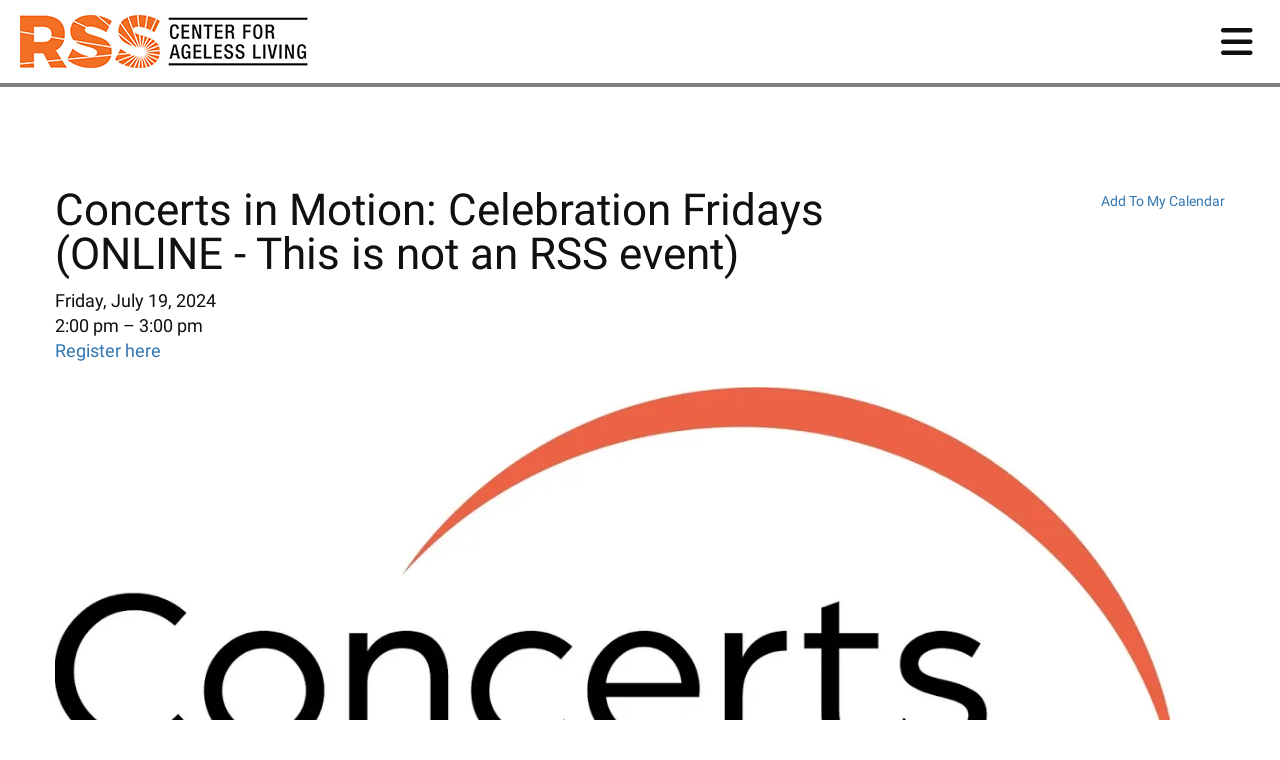

--- FILE ---
content_type: text/html; charset=UTF-8
request_url: https://rssny.org/classes/event/2024/07/19/1721415600/concerts-in-motion-celebration-fridays-online-this-is-not-an-rss-event-/482723
body_size: 11641
content:
<!DOCTYPE html>

<!--[if lt IE 9]><html lang="en" class="no-js lt-ie10 lt-ie9"><![endif]-->
<!--[if IE 9]><html lang="en" class="no-js is-ie9 lt-ie10"><![endif]-->
<!--[if gt IE 9]><!--><html lang="en" class="no-js"><!--<![endif]-->

<head>
  <title>Concerts in Motion: Celebration Fridays (ONLINE - This is not an RSS event) : All Classes : Classes : Riverdale Senior Services </title>
    <link rel="shortcut icon" href="https://cdn.firespring.com/images/65423cc3-5b4f-4795-9e64-863973e0e0c0"/>

  <link rel="canonical" href="https://rssny.org/classes/all-classes.html/event/2024/07/19/1721415600/concerts-in-motion-celebration-fridays-online-this-is-not-an-rss-event-/482723"/>

<!-- Meta tags -->
<meta charset="utf-8">
<meta name="viewport" content="width=device-width, initial-scale=1.0">





  <meta property="og:title" content="All Classes : Classes : Riverdale Senior Services ">
  <meta property="og:url" content="https://rssny.org/classes/all-classes.html/event/2024/07/19/1721415600/concerts-in-motion-celebration-fridays-online-this-is-not-an-rss-event-/482723">
  <meta property="og:type" content="website">
        <meta name="twitter:card" content="summary">
  <meta name="twitter:title" content="All Classes : Classes : Riverdale Senior Services ">
    
  <link rel="stylesheet" href="//cdn.firespring.com/core/v2/css/stylesheet.1769129383.css">

<!-- CSS -->
      <link rel="stylesheet" href="//cdn.firespring.com/layouts/9244/5945/css/design.1769129383.css">
  
<!-- SlickSlider Assets -->
  
<!-- jQuery -->
<script nonce="dee9a0a0bf16ac447c86fd78e65042f2c214baabfadba3e532da78e8d8c97968" type="text/javascript">
  (function (window) {
    if (window.location !== window.top.location) {
      var handler = function () {
        window.top.location = window.location;
        return false;
      };
      window.onclick = handler;
      window.onkeypress = handler;
    }
  })(this);
</script>
  <script nonce="dee9a0a0bf16ac447c86fd78e65042f2c214baabfadba3e532da78e8d8c97968" src="//cdn.firespring.com/core/v2/js/jquery.1769129383.js"></script>

<!-- Clicky Analytics -->
    <script
    nonce="dee9a0a0bf16ac447c86fd78e65042f2c214baabfadba3e532da78e8d8c97968"
    type="text/javascript"
  >
    var firespring = { log: function () { return }, goal: function () { return } }
    var firespring_site_id = Number('101125628');
    (function () {
      var s = document.createElement('script')
      s.type = 'text/javascript'
      s.async = true
      s.src = 'https://analytics.firespring.com/js';
      (document.getElementsByTagName('head')[0] || document.getElementsByTagName('body')[0]).appendChild(s)
    })()
  </script>
<!-- End Clicky Analytics --><!-- Google External Accounts -->
<script
  async
  nonce="dee9a0a0bf16ac447c86fd78e65042f2c214baabfadba3e532da78e8d8c97968"
  src="https://www.googletagmanager.com/gtag/js?id=UA-149508968-1"
></script>
<script nonce="dee9a0a0bf16ac447c86fd78e65042f2c214baabfadba3e532da78e8d8c97968">
  window.dataLayer = window.dataLayer || []

  function gtag () {dataLayer.push(arguments)}

  gtag('js', new Date())
    gtag('config', 'UA-149508968-1')
    gtag('config', 'G-3MXD5JNQ3T')
  </script>
<!-- End Google External Accounts -->

        
      <link rel="stylesheet" href="//cdn.firespring.com/layouts/9244/5945/css/8a6c5a1c5365c31b89bc76097c7a2ab0a0a95129.1769129383.css">
        
  

</head>

  <body class="internal ">

  
              <header>
  <!-- skip to main content link -->
  <div class="hidden-visually">
      <a href="#main-content">Skip to main content</a>
  </div>
  <!-- end skip to main content link -->

<!-- BEGIN .outer-wrap -->
<div class="outer-wrap">

    <!-- BEGIN .mobile_nav_container -->
    <div class="mobile_nav_container">

        <div class="search_icon search_overlay_toggle">
     <i class="fa fa-search"></i>
   </div><!-- end .search_toggle -->
    
  <div class="clearfix"></div>

  
    <!-- BEGIN nav -->
                                                        <nav class="nav  accordian mobile_dropdown" aria-label="Secondary">

    
    <ul class="nav__list nav-ul-0 nav">
      
    <li class="nav-level-0 nav__list--parent">
      <a href="https://rssny.org/services/">Services</a>

      
        <ul class="nav-ul-1">
           
    <li class="nav-level-1">
      <a href="https://rssny.org/services/benefits-support.html">Benefits Support</a>

      
    </li>


    <li class="nav-level-1">
      <a href="https://rssny.org/services/medicare-open-enrollment-2026.html">Medicare Open Enrollment 2026</a>

      
    </li>


    <li class="nav-level-1">
      <a href="https://rssny.org/services/counseling-services.html">Counseling Services</a>

      
    </li>


    <li class="nav-level-1 nav__list--parent">
      <a href="https://rssny.org/services/health-management/">Health Management</a>

      
        <ul class="nav-ul-2">
           
    <li class="nav-level-2">
      <a href="https://rssny.org/services/health-management/rss-cookbook.html">RSS Cookbook</a>

      
    </li>


    <li class="nav-level-2">
      <a href="https://rssny.org/services/health-management/rss-cooking-club.html">RSS Cooking Club</a>

      
    </li>


    <li class="nav-level-2">
      <a href="https://rssny.org/services/health-management/rss-wellness-corner.html">RSS Wellness Corner</a>

      
    </li>


    <li class="nav-level-2">
      <a href="https://rssny.org/services/health-management/plant-based-kickstart-program.html">Plant Based Kickstart Program</a>

      
    </li>

        </ul>
      
    </li>


    <li class="nav-level-1">
      <a href="https://rssny.org/services/transportation.html">Transportation</a>

      
    </li>


    <li class="nav-level-1">
      <a href="https://rssny.org/services/caregiver-resources.html">Caregiver Resources</a>

      
    </li>


    <li class="nav-level-1">
      <a href="https://rssny.org/services/scams.html">scams</a>

      
    </li>


    <li class="nav-level-1">
      <a href="https://rssny.org/services/emergencies.html">Emergencies</a>

      
    </li>


    <li class="nav-level-1">
      <a href="https://rssny.org/services/blood-pressure.html">Blood Pressure Management</a>

      
    </li>

        </ul>
      
    </li>


    <li class="nav-level-0 nav__list--parent">
      <a href="https://rssny.org/engage/">Get Involved</a>

      
        <ul class="nav-ul-1">
           
    <li class="nav-level-1">
      <a href="https://rssny.org/engage/become-a-member.html">Become a Member</a>

      
    </li>


    <li class="nav-level-1">
      <a href="https://rssny.org/engage/volunteer-at-rss.html">Volunteer</a>

      
    </li>


    <li class="nav-level-1">
      <a href="https://rssny.org/engage/internship.html">Internship</a>

      
    </li>


    <li class="nav-level-1">
      <a href="https://rssny.org/engage/careers.html">Careers</a>

      
    </li>


    <li class="nav-level-1">
      <a href="https://rssny.org/engage/advocacy.html">Advocacy</a>

      
    </li>


    <li class="nav-level-1">
      <a href="https://rssny.org/engage/members-advisory-council.html">Members Advisory Council</a>

      
    </li>

        </ul>
      
    </li>


    <li class="nav-level-0 nav__list--parent">
      <a href="https://rssny.org/about-us/">About Us</a>

      
        <ul class="nav-ul-1">
           
    <li class="nav-level-1">
      <a href="https://rssny.org/about-us/">Mission &amp; History</a>

      
    </li>


    <li class="nav-level-1">
      <a href="https://rssny.org/about-us/board.html">Board Members</a>

      
    </li>


    <li class="nav-level-1">
      <a href="https://rssny.org/about-us/staff.html">Staff</a>

      
    </li>


    <li class="nav-level-1">
      <a href="https://rssny.org/about-us/our-impact.html">Our Impact</a>

      
    </li>


    <li class="nav-level-1">
      <a href="https://rssny.org/about-us/an-evening-to-remember-fine-dining-with-endy.html">An Evening to Remember Fine Dining with Endy </a>

      
    </li>


    <li class="nav-level-1">
      <a href="https://rssny.org/about-us/testimonials.html">Testimonials</a>

      
    </li>


    <li class="nav-level-1">
      <a href="https://rssny.org/about-us/pressroom.html">Pressroom</a>

      
    </li>


    <li class="nav-level-1">
      <a href="https://rssny.org/about-us/financials.html">RSS Financials</a>

      
    </li>


    <li class="nav-level-1">
      <a href="https://rssny.org/about-us/legal-information.html">Legal Information</a>

      
    </li>


    <li class="nav-level-1">
      <a href="https://rssny.org/about-us/rss-blog.html">RSS Blog</a>

      
    </li>

        </ul>
      
    </li>


    <li class="nav-level-0 nav__list--parent nav__list--here">
      <a href="https://rssny.org/classes/">Classes</a>

      
        <ul class="nav-ul-1">
           
    <li class="nav-level-1 nav__list--here">
      <a href="https://rssny.org/classes/">All Classes</a>

      
    </li>


    <li class="nav-level-1">
      <a href="https://rssny.org/classes/online-classes.html">Online Classes</a>

      
    </li>


    <li class="nav-level-1">
      <a href="https://rssny.org/classes/rss-in-person.html">In Person Classes</a>

      
    </li>


    <li class="nav-level-1">
      <a href="https://rssny.org/classes/classes-daily-by-category.html">Classes Daily By Category</a>

      
    </li>


    <li class="nav-level-1">
      <a href="https://rssny.org/classes/technology-resources.html">Technology Resources</a>

      
    </li>


    <li class="nav-level-1">
      <a href="https://rssny.org/classes/rss-tech-expo-2025.html">RSS Tech Expo 2025</a>

      
    </li>

        </ul>
      
    </li>


    <li class="nav-level-0 nav__list--parent">
      <a href="https://rssny.org/programs/">Programs</a>

      
        <ul class="nav-ul-1">
           
    <li class="nav-level-1 nav__list--parent">
      <a href="https://rssny.org/programs/social-activities/">Social Activities</a>

      
        <ul class="nav-ul-2">
           
    <li class="nav-level-2">
      <a href="https://rssny.org/programs/social-activities/games.html">Games</a>

      
    </li>


    <li class="nav-level-2">
      <a href="https://rssny.org/programs/social-activities/intergenerational.html">Intergenerational</a>

      
    </li>


    <li class="nav-level-2">
      <a href="https://rssny.org/programs/social-activities/trips.html">Trips</a>

      
    </li>


    <li class="nav-level-2">
      <a href="https://rssny.org/programs/social-activities/intergenerational-program.html">Intergenerational program</a>

      
    </li>

        </ul>
      
    </li>


    <li class="nav-level-1 nav__list--parent">
      <a href="https://rssny.org/programs/physical-activities/">Physical Activities</a>

      
        <ul class="nav-ul-2">
           
    <li class="nav-level-2">
      <a href="https://rssny.org/programs/physical-activities/exercise.html">Exercise</a>

      
    </li>


    <li class="nav-level-2">
      <a href="https://rssny.org/programs/physical-activities/yoga-and-tai-chi.html">Yoga and Tai Chi</a>

      
    </li>

        </ul>
      
    </li>


    <li class="nav-level-1 nav__list--parent">
      <a href="https://rssny.org/programs/educational-activities/">Educational Activities</a>

      
        <ul class="nav-ul-2">
           
    <li class="nav-level-2">
      <a href="https://rssny.org/programs/educational-activities/the-arts/">The Arts</a>

      
    </li>


    <li class="nav-level-2">
      <a href="https://rssny.org/programs/educational-activities/computers-technology.html">Computers &amp; Technology</a>

      
    </li>


    <li class="nav-level-2">
      <a href="https://rssny.org/programs/educational-activities/health-education.html">Health Education</a>

      
    </li>

        </ul>
      
    </li>


    <li class="nav-level-1">
      <a href="https://rssny.org/programs/adult-day-program-for-memory-loss.html">Adult Day Program for Memory Loss</a>

      
    </li>


    <li class="nav-level-1">
      <a href="https://rssny.org/programs/healthy-communities.html">NW Bronx Healthy Communities Project</a>

      
    </li>


    <li class="nav-level-1">
      <a href="https://rssny.org/programs/adap-pay.html">ADAP PAY</a>

      
    </li>

        </ul>
      
    </li>


    <li class="nav-level-0 nav__list--parent">
      <a href="https://rssny.org/adap-pay/">ADAP PAY</a>

      
        <ul class="nav-ul-1">
           
    <li class="nav-level-1">
      <a href="https://rssny.org/adap-pay/">ADAP Private Pay</a>

      
    </li>


    <li class="nav-level-1">
      <a href="https://rssny.org/adap-pay/adap-contribution-payment.html">ADAP Contribution Payment</a>

      
    </li>

        </ul>
      
    </li>


    <li class="nav-level-0 nav__list--parent">
      <a href="https://rssny.org/member-contribution/">Member Contribution</a>

      
        <ul class="nav-ul-1">
           
    <li class="nav-level-1">
      <a href="https://rssny.org/member-contribution/">Member Donate</a>

      
    </li>


    <li class="nav-level-1">
      <a href="https://rssny.org/member-contribution/memberappeal.html">Member Appeal</a>

      
    </li>

        </ul>
      
    </li>


    <li class="nav-level-0 nav__list--parent">
      <a href="https://rssny.org/give/">Donate</a>

      
        <ul class="nav-ul-1">
           
    <li class="nav-level-1">
      <a href="https://rssny.org/give/">Make a Donation -Annual Appeal</a>

      
    </li>


    <li class="nav-level-1">
      <a href="https://rssny.org/give/ways-to-give.html">Ways to Give</a>

      
    </li>


    <li class="nav-level-1">
      <a href="https://rssny.org/give/rss-champions.html">RSS Champions</a>

      
    </li>

        </ul>
      
    </li>

    </ul>

    
  </nav>


            <!-- END nav -->

    
  </div>
  <!-- END .mobile_nav_container -->

  <!-- BEGIN nav-logo -->
      <div class="nav-logo">
        <a href="https://rssny.org/"><img alt="Riverdale Senior Services " title="logo" src="https://cdn.firespring.com/images/ae4f129b-df20-465b-a49b-671f3707e443.jpg"></a>
    </div>
    <!-- END nav-logo -->

  <!-- BEGIN nav -->
                                              <nav class="nav dropdown" aria-label="Secondary">

    
    <ul class="nav__list nav-ul-0 nav">
      
    <li class="nav-level-0 nav__list--parent">
      <a href="https://rssny.org/services/">Services</a>

      
        <ul class="nav-ul-1">
           
    <li class="nav-level-1">
      <a href="https://rssny.org/services/benefits-support.html">Benefits Support</a>

      
    </li>


    <li class="nav-level-1">
      <a href="https://rssny.org/services/medicare-open-enrollment-2026.html">Medicare Open Enrollment 2026</a>

      
    </li>


    <li class="nav-level-1">
      <a href="https://rssny.org/services/counseling-services.html">Counseling Services</a>

      
    </li>


    <li class="nav-level-1 nav__list--parent">
      <a href="https://rssny.org/services/health-management/">Health Management</a>

      
        <ul class="nav-ul-2">
           
    <li class="nav-level-2">
      <a href="https://rssny.org/services/health-management/rss-cookbook.html">RSS Cookbook</a>

      
    </li>


    <li class="nav-level-2">
      <a href="https://rssny.org/services/health-management/rss-cooking-club.html">RSS Cooking Club</a>

      
    </li>


    <li class="nav-level-2">
      <a href="https://rssny.org/services/health-management/rss-wellness-corner.html">RSS Wellness Corner</a>

      
    </li>


    <li class="nav-level-2">
      <a href="https://rssny.org/services/health-management/plant-based-kickstart-program.html">Plant Based Kickstart Program</a>

      
    </li>

        </ul>
      
    </li>


    <li class="nav-level-1">
      <a href="https://rssny.org/services/transportation.html">Transportation</a>

      
    </li>


    <li class="nav-level-1">
      <a href="https://rssny.org/services/caregiver-resources.html">Caregiver Resources</a>

      
    </li>


    <li class="nav-level-1">
      <a href="https://rssny.org/services/scams.html">scams</a>

      
    </li>


    <li class="nav-level-1">
      <a href="https://rssny.org/services/emergencies.html">Emergencies</a>

      
    </li>


    <li class="nav-level-1">
      <a href="https://rssny.org/services/blood-pressure.html">Blood Pressure Management</a>

      
    </li>

        </ul>
      
    </li>


    <li class="nav-level-0 nav__list--parent">
      <a href="https://rssny.org/engage/">Get Involved</a>

      
        <ul class="nav-ul-1">
           
    <li class="nav-level-1">
      <a href="https://rssny.org/engage/become-a-member.html">Become a Member</a>

      
    </li>


    <li class="nav-level-1">
      <a href="https://rssny.org/engage/volunteer-at-rss.html">Volunteer</a>

      
    </li>


    <li class="nav-level-1">
      <a href="https://rssny.org/engage/internship.html">Internship</a>

      
    </li>


    <li class="nav-level-1">
      <a href="https://rssny.org/engage/careers.html">Careers</a>

      
    </li>


    <li class="nav-level-1">
      <a href="https://rssny.org/engage/advocacy.html">Advocacy</a>

      
    </li>


    <li class="nav-level-1">
      <a href="https://rssny.org/engage/members-advisory-council.html">Members Advisory Council</a>

      
    </li>

        </ul>
      
    </li>


    <li class="nav-level-0 nav__list--parent">
      <a href="https://rssny.org/about-us/">About Us</a>

      
        <ul class="nav-ul-1">
           
    <li class="nav-level-1">
      <a href="https://rssny.org/about-us/">Mission &amp; History</a>

      
    </li>


    <li class="nav-level-1">
      <a href="https://rssny.org/about-us/board.html">Board Members</a>

      
    </li>


    <li class="nav-level-1">
      <a href="https://rssny.org/about-us/staff.html">Staff</a>

      
    </li>


    <li class="nav-level-1">
      <a href="https://rssny.org/about-us/our-impact.html">Our Impact</a>

      
    </li>


    <li class="nav-level-1">
      <a href="https://rssny.org/about-us/an-evening-to-remember-fine-dining-with-endy.html">An Evening to Remember Fine Dining with Endy </a>

      
    </li>


    <li class="nav-level-1">
      <a href="https://rssny.org/about-us/testimonials.html">Testimonials</a>

      
    </li>


    <li class="nav-level-1">
      <a href="https://rssny.org/about-us/pressroom.html">Pressroom</a>

      
    </li>


    <li class="nav-level-1">
      <a href="https://rssny.org/about-us/financials.html">RSS Financials</a>

      
    </li>


    <li class="nav-level-1">
      <a href="https://rssny.org/about-us/legal-information.html">Legal Information</a>

      
    </li>


    <li class="nav-level-1">
      <a href="https://rssny.org/about-us/rss-blog.html">RSS Blog</a>

      
    </li>

        </ul>
      
    </li>


    <li class="nav-level-0 nav__list--parent nav__list--here">
      <a href="https://rssny.org/classes/">Classes</a>

      
        <ul class="nav-ul-1">
           
    <li class="nav-level-1 nav__list--here">
      <a href="https://rssny.org/classes/">All Classes</a>

      
    </li>


    <li class="nav-level-1">
      <a href="https://rssny.org/classes/online-classes.html">Online Classes</a>

      
    </li>


    <li class="nav-level-1">
      <a href="https://rssny.org/classes/rss-in-person.html">In Person Classes</a>

      
    </li>


    <li class="nav-level-1">
      <a href="https://rssny.org/classes/classes-daily-by-category.html">Classes Daily By Category</a>

      
    </li>


    <li class="nav-level-1">
      <a href="https://rssny.org/classes/technology-resources.html">Technology Resources</a>

      
    </li>


    <li class="nav-level-1">
      <a href="https://rssny.org/classes/rss-tech-expo-2025.html">RSS Tech Expo 2025</a>

      
    </li>

        </ul>
      
    </li>


    <li class="nav-level-0 nav__list--parent">
      <a href="https://rssny.org/programs/">Programs</a>

      
        <ul class="nav-ul-1">
           
    <li class="nav-level-1 nav__list--parent">
      <a href="https://rssny.org/programs/social-activities/">Social Activities</a>

      
        <ul class="nav-ul-2">
           
    <li class="nav-level-2">
      <a href="https://rssny.org/programs/social-activities/games.html">Games</a>

      
    </li>


    <li class="nav-level-2">
      <a href="https://rssny.org/programs/social-activities/intergenerational.html">Intergenerational</a>

      
    </li>


    <li class="nav-level-2">
      <a href="https://rssny.org/programs/social-activities/trips.html">Trips</a>

      
    </li>


    <li class="nav-level-2">
      <a href="https://rssny.org/programs/social-activities/intergenerational-program.html">Intergenerational program</a>

      
    </li>

        </ul>
      
    </li>


    <li class="nav-level-1 nav__list--parent">
      <a href="https://rssny.org/programs/physical-activities/">Physical Activities</a>

      
        <ul class="nav-ul-2">
           
    <li class="nav-level-2">
      <a href="https://rssny.org/programs/physical-activities/exercise.html">Exercise</a>

      
    </li>


    <li class="nav-level-2">
      <a href="https://rssny.org/programs/physical-activities/yoga-and-tai-chi.html">Yoga and Tai Chi</a>

      
    </li>

        </ul>
      
    </li>


    <li class="nav-level-1 nav__list--parent">
      <a href="https://rssny.org/programs/educational-activities/">Educational Activities</a>

      
        <ul class="nav-ul-2">
           
    <li class="nav-level-2">
      <a href="https://rssny.org/programs/educational-activities/the-arts/">The Arts</a>

      
    </li>


    <li class="nav-level-2">
      <a href="https://rssny.org/programs/educational-activities/computers-technology.html">Computers &amp; Technology</a>

      
    </li>


    <li class="nav-level-2">
      <a href="https://rssny.org/programs/educational-activities/health-education.html">Health Education</a>

      
    </li>

        </ul>
      
    </li>


    <li class="nav-level-1">
      <a href="https://rssny.org/programs/adult-day-program-for-memory-loss.html">Adult Day Program for Memory Loss</a>

      
    </li>


    <li class="nav-level-1">
      <a href="https://rssny.org/programs/healthy-communities.html">NW Bronx Healthy Communities Project</a>

      
    </li>


    <li class="nav-level-1">
      <a href="https://rssny.org/programs/adap-pay.html">ADAP PAY</a>

      
    </li>

        </ul>
      
    </li>


    <li class="nav-level-0 nav__list--parent">
      <a href="https://rssny.org/adap-pay/">ADAP PAY</a>

      
        <ul class="nav-ul-1">
           
    <li class="nav-level-1">
      <a href="https://rssny.org/adap-pay/">ADAP Private Pay</a>

      
    </li>


    <li class="nav-level-1">
      <a href="https://rssny.org/adap-pay/adap-contribution-payment.html">ADAP Contribution Payment</a>

      
    </li>

        </ul>
      
    </li>


    <li class="nav-level-0 nav__list--parent">
      <a href="https://rssny.org/member-contribution/">Member Contribution</a>

      
        <ul class="nav-ul-1">
           
    <li class="nav-level-1">
      <a href="https://rssny.org/member-contribution/">Member Donate</a>

      
    </li>


    <li class="nav-level-1">
      <a href="https://rssny.org/member-contribution/memberappeal.html">Member Appeal</a>

      
    </li>

        </ul>
      
    </li>


    <li class="nav-level-0 nav__list--parent">
      <a href="https://rssny.org/give/">Donate</a>

      
        <ul class="nav-ul-1">
           
    <li class="nav-level-1">
      <a href="https://rssny.org/give/">Make a Donation -Annual Appeal</a>

      
    </li>


    <li class="nav-level-1">
      <a href="https://rssny.org/give/ways-to-give.html">Ways to Give</a>

      
    </li>


    <li class="nav-level-1">
      <a href="https://rssny.org/give/rss-champions.html">RSS Champions</a>

      
    </li>

        </ul>
      
    </li>

    </ul>

    
  </nav>


        <!-- END nav -->


  

      <div class="search_icon search_overlay_toggle">
    <i class="fa fa-search"></i>
  </div><!-- end .search_toggle -->
   
  <!-- BEGIN mobile_menu-->
   <div class="mobile_menu">
    <i class="fa fa-bars"></i>
   </div><!-- end .mobile_menu -->

  </div><!-- end outer-wrap -->

  <!-- BEGIN .end_header -->
  <div class="end_header"></div>
  <!-- END .end_header -->

  </header><!-- end header -->
      
      
   
   <main id="main-content">
     <!-- BEGIN .wrap -->
     <div class="wrap">

             <!-- BEGIN .primary_content -->
       <div class="primary_content" data-search-indexed="true">
            <div class="event-calendar event-calendar--details" id="content_d5e8ce1a15c9cce980174171519f45ba">

  <div class="event event--single" id="content_d5e8ce1a15c9cce980174171519f45ba_event_0" itemscope itemtype="https://schema.org/Event">
    
<div class="event__header">

  <div class="event-header-text">
      <h2 class="event-title" itemprop="name">Concerts in Motion: Celebration Fridays (ONLINE - This is not an RSS event)</h2>

    <div class="event-meta">
      <div class="event-meta__date-time info-meta"><div class="event-date info-meta__date" itemprop="startDate" content="2024-07-19T14:00:00-04:00">
              Friday, July 19, 2024
            </div><div class="event-time info-meta__time"><span class="event-time__start">2:00 pm</span><span class="event-time__end">3:00 pm</span></div></div>              <div class="event-meta__location info-meta">
          <a href="https://rssny.org/class-forms/concerts-in-motion.html" target="_blank" rel="noopener noreferrer "    itemprop="url">Register here</a>
        </div>
          </div>
</div>

  <div class="event-header-actions">
              <div class="event-add-calendar">
        <a href="https://rssny.org/classes/ical/2024/07/19/1721415600/concerts-in-motion-celebration-fridays-online-this-is-not-an-rss-event-/482723"    rel="nofollow" itemprop="url">Add To My Calendar</a>
      </div>
      </div>
</div>
          <div class="event__content">
      <div id="content_d5e8ce1a15c9cce980174171519f45ba_event-image-0"  class="event-image image" style="max-width: 1280px;">
    
    <img
        loading="lazy"
        width="1280"
        height="651"
        alt=""
        src="https://cdn.firespring.com/images/ca3d5a82-8a5a-4d1a-a78b-9a3e6825df9b.jpg"
        srcset="https://cdn.firespring.com/images/bed0007d-6b83-4a00-8eeb-abf13e089d6f.jpg 600w, https://cdn.firespring.com/images/595882c7-ac4f-46d3-b0c8-6b9b83e52b6c.jpg 1200w, https://cdn.firespring.com/images/ca3d5a82-8a5a-4d1a-a78b-9a3e6825df9b.jpg 1280w"
        itemprop="image"
                    >
    

          </div>
          <div class="event-details__description" itemprop="description">
    <p>Register here - <a href="https://rssny.org/class-forms/concerts-in-motion.html">https://rssny.org/class-forms/concerts-in-motion.html</a></p>

<p>Listen to wonderful Motown music led by professional musicians. Great way to head into the weekend!</p>
  </div>
    </div>
      </div>

  <div class="event-calendar__return">
    <a href="https://rssny.org/classes" class="nav-return">Return to Calendar</a>
  </div>

</div>
         <div class="clearfix"></div>
       </div>
       <!-- END .primary_content -->
      

      </div>
      <!-- END .wrap -->

    </main><!-- end main -->


   

              








  <!-- BEGIN .email_marketing -->
  <div class="email_marketing">
    <!-- BEGIN .wrap -->
    <div class="wrap">
      <div class="content-block email-marketing-block">
  <h3>Subscribe to the RSS Newsletter</h3><div class="email-marketing" id="efd96e13b1cfb7a765cdfd30f8ffbea2">


  
  
    
    <div class="e2ma_login_container">
      <script nonce="dee9a0a0bf16ac447c86fd78e65042f2c214baabfadba3e532da78e8d8c97968" type="text/javascript" src="https://signup.e2ma.net/tts_signup/1869489/7f33ee101ecb25ee1533629c0b8e20a1/1811939/?v=a"></script>
      <div id="load_check" class="signup_form_message">
        This form needs Javascript to display, which your browser doesn't support. <a href="https://signup.e2ma.net/signup/1869489/1811939">Sign up here</a> instead
      </div>
      <script nonce="dee9a0a0bf16ac447c86fd78e65042f2c214baabfadba3e532da78e8d8c97968" type="text/javascript">signupFormObj.drawForm();</script>
    </div>

  

</div>

<script nonce="dee9a0a0bf16ac447c86fd78e65042f2c214baabfadba3e532da78e8d8c97968" type="text/javascript">
  $(document).ready(function () {
    $('.email-marketing#' + 'efd96e13b1cfb7a765cdfd30f8ffbea2').fdpEmailMarketingInlineLabels({"inlineLabels":false});
  });
</script>
</div>

    </div>
    <!-- END .wrap -->

  </div>
  <!-- END .email_marketing -->



<footer>

  <!-- BEGIN .wrap -->
  <div class="wrap">

    <!-- BEGIN .footer-logo -->
          <div class="footer-logo"><a href="https://rssny.org/"><img alt="Riverdale Senior Services " title="logo" src="https://cdn.firespring.com/images/142fda30-b59a-4e5c-a00f-cd6caf79a1fb.png"></a></div>
        <!-- END .footer-logo -->

    <!-- BEGIN .location_section -->
    <div class="location_section">

      <div class="locations-hours locations-hours--variable">

  <div class="location location--1" itemscope itemtype="https://schema.org/Organization">

              
    <div class="location__info">

              
          <div class="location__address" itemprop="address" itemscope itemtype="https://schema.org/PostalAddress">

                          
                <div class="location-address location-address--1" itemprop="streetAddress">
                  2600 Netherland Avenue
                </div>

                                        
                <div class="location-address location-address--2" itemprop="streetAddress">
                  Bronx, New York 10463
                </div>

                          
          </div>

              
              
          <div class="location__phone">

                          
                <div class="location-phone location-phone--1">
                                      <span class="label">Phone</span>
                                    <span class="value" itemprop="telephone" content="7188845900"><a
                        href="tel:7188845900">(718) 884-5900</a></span>
                </div>

                          
          </div>

              
              
          <div class="location__links">
            <div class="location-links-email">
                                              <span class="value"><a href="https://rssny.org/about-us/contact.html">Contact</a></span>
                          </div>
          </div>

              
              
          <div class="location__hours">
            <p>Hours of Operation<br />
Monday – Friday: 8:30 AM – 4:30 PM<br />
Saturday – Sunday: Closed<br />
RSS is partially funded by New York City Department for the Aging</p>
          </div>

              
    </div>
  </div>


</div>
    </div>
    <!-- END .location_section -->


          <div class="content-block additional-footer-block">
  <div class="inline-process-code">
  <style>
.goog-te-gadget-simple {
color:#101010;
font-size:18px; 
font-family: "Roboto",sans-serif;
}
</style>
<div style="margin:20px; font-weight:bold;">
<div id="google_translate_element"></div>
<script nonce="dee9a0a0bf16ac447c86fd78e65042f2c214baabfadba3e532da78e8d8c97968" type="text/javascript">// <![CDATA[
function googleTranslateElementInit() {
new google.translate.TranslateElement({pageLanguage: 'en', layout: google.translate.TranslateElement.InlineLayout.SIMPLE}, 'google_translate_element');
}
// ]]></script>
<script nonce="dee9a0a0bf16ac447c86fd78e65042f2c214baabfadba3e532da78e8d8c97968" src="//translate.google.com/translate_a/element.js?cb=googleTranslateElementInit" type="text/javascript"></script></div>
</div>
</div>
    


         <div class="content-block social-media-block">
  <div class="collection collection--list" id="content_33e8a711affcc6ec55e5f765cd61ccbf">

    

    <ul class="collection__items">

        
                                      <li class="collection-item collection-item--has-image" id="content_33e8a711affcc6ec55e5f765cd61ccbf_item_9869225">
                                    <div class="collection-item__content clearfix">

                      <div id="content_d55eb02914b235b23d3aa6bbb9081b0f_image_item_9869225"  class="collection-item-image image" style="max-width: 31px;">
    <a href="https://www.facebook.com/RiverdaleSeniorServices/"     itemprop="url">
    <img
        loading="lazy"
        width="31"
        height="30"
        alt="Facebook"
        src="https://cdn.firespring.com/images/ab33b609-82b6-4af3-a718-080baddfe6ef.png"
        srcset="https://cdn.firespring.com/images/ab33b609-82b6-4af3-a718-080baddfe6ef.png 31w"
        itemprop="image"
                    >
    </a>

          </div>
          
                      <div class="collection-item-label"><a href="https://www.facebook.com/RiverdaleSeniorServices/"     itemprop="url">Facebook</a></div>
          
          
        </div>
              </li>
                                          <li class="collection-item collection-item--has-image" id="content_33e8a711affcc6ec55e5f765cd61ccbf_item_9869226">
                                    <div class="collection-item__content clearfix">

                      <div id="content_d55eb02914b235b23d3aa6bbb9081b0f_image_item_9869226"  class="collection-item-image image" style="max-width: 31px;">
    <a href="https://www.linkedin.com/company/rss-riverdale-senior-services/"     itemprop="url">
    <img
        loading="lazy"
        width="31"
        height="30"
        alt="LinkedIn"
        src="https://cdn.firespring.com/images/991d4d4c-2f16-4286-afa8-be74eb84ea17.png"
        srcset="https://cdn.firespring.com/images/991d4d4c-2f16-4286-afa8-be74eb84ea17.png 31w"
        itemprop="image"
                    >
    </a>

          </div>
          
                      <div class="collection-item-label"><a href="https://www.linkedin.com/company/rss-riverdale-senior-services/"     itemprop="url">LinkedIn</a></div>
          
          
        </div>
              </li>
                                          <li class="collection-item collection-item--has-image" id="content_33e8a711affcc6ec55e5f765cd61ccbf_item_9869228">
                                    <div class="collection-item__content clearfix">

                      <div id="content_d55eb02914b235b23d3aa6bbb9081b0f_image_item_9869228"  class="collection-item-image image" style="max-width: 31px;">
    <a href="https://twitter.com/RSS_NY"     itemprop="url">
    <img
        loading="lazy"
        width="31"
        height="30"
        alt="Twitter"
        src="https://cdn.firespring.com/images/0b7f5e55-6666-4793-96ff-f90ce0c61088.png"
        srcset="https://cdn.firespring.com/images/0b7f5e55-6666-4793-96ff-f90ce0c61088.png 31w"
        itemprop="image"
                    >
    </a>

          </div>
          
          
          
        </div>
              </li>
                                          <li class="collection-item collection-item--has-image" id="content_33e8a711affcc6ec55e5f765cd61ccbf_item_9869229">
                                    <div class="collection-item__content clearfix">

                      <div id="content_d55eb02914b235b23d3aa6bbb9081b0f_image_item_9869229"  class="collection-item-image image" style="max-width: 20px;">
    <a href="https://www.youtube.com/channel/UCo_BQbye2yuGVhdNOqwMtog"     itemprop="url">
    <img
        loading="lazy"
        width="20"
        height="20"
        alt="YouTube"
        src="https://cdn.firespring.com/images/c5ddaa69-b89c-4181-9b70-b4a22ebc2c11.png"
        srcset="https://cdn.firespring.com/images/c5ddaa69-b89c-4181-9b70-b4a22ebc2c11.png 20w"
        itemprop="image"
                    >
    </a>

          </div>
          
          
          
        </div>
              </li>
                                          <li class="collection-item collection-item--has-image" id="content_33e8a711affcc6ec55e5f765cd61ccbf_item_10130831">
                                    <div class="collection-item__content clearfix">

                      <div id="content_d55eb02914b235b23d3aa6bbb9081b0f_image_item_10130831"  class="collection-item-image image" style="max-width: 30px;">
    <a href="https://www.instagram.com/rss_ageless/"     itemprop="url">
    <img
        loading="lazy"
        width="30"
        height="30"
        alt="Instagram"
        src="https://cdn.firespring.com/images/0bf22515-0c90-44a6-86af-4e1fe24ed811.png"
        srcset="https://cdn.firespring.com/images/0bf22515-0c90-44a6-86af-4e1fe24ed811.png 30w"
        itemprop="image"
                    >
    </a>

          </div>
          
                      <div class="collection-item-label"><a href="https://www.instagram.com/rss_ageless/"     itemprop="url">Instagram</a></div>
          
          
        </div>
              </li>
      
    </ul>

    </div>
</div>
   
   <!-- BEGIN .footer_info -->
   <div class="footer_info">

     <!-- BEGIN .copyright -->
     <div class="copyright">
       <p>  &copy; Riverdale Senior Services  2026 </p>
     </div>
     <!-- END .copyright -->

     <!-- BEGIN .pp_tc -->
     <div class="pp_tc">
             <div class="policy-links">
              <!-- BEGIN privacy policy -->
        <div class="policy-link policy-link--privacy">

          <a href="#privacy-policy" class="lightbox lightbox--inline js-lightbox--inline">Privacy Policy</a>

          <div id="privacy-policy" class="inline-popup inline-popup--medium mfp-hide">

            <div class="policy-title">
              <h2>Privacy Policy</h2>
            </div>

            <div class="policy-content">
              <ol>

<li><strong>What Information Do We Collect?</strong>
When you visit our website you may provide us with two types of information: personal information you knowingly choose to disclose that is collected on an individual basis and website use information collected on an aggregate basis as you and others browse our website.</li>

<li><strong>Personal Information You Choose to Provide</strong>
We may request that you voluntarily supply us with personal information, including your email address, postal address, home or work telephone number and other personal information for such purposes as correspondence, placing an order, requesting an estimate, or participating in online surveys.
If you choose to correspond with us through email, we may retain the content of your email messages together with your email address and our responses. We provide the same protections for these electronic communications that we employ in the maintenance of information received by mail and telephone.</li>

<li><strong>Website Use Information</strong>
Similar to other websites, our site may utilize a standard technology called "cookies" (see explanation below, "What Are Cookies?") and web server logs to collect information about how our website is used. Information gathered through cookies and server logs may include the date and time of visits, the pages viewed, time spent at our website, and the sites visited just before and just after ours. This information is collected on an aggregate basis. None of this information is associated with you as an individual.</li>

<li><strong>How Do We Use the Information That You Provide to Us?</strong>
Broadly speaking, we use personal information for purposes of administering our business activities, providing service and support and making available other products and services to our customers and prospective customers. Occasionally, we may also use the information we collect to notify you about important changes to our website, new services and special offers we think you will find valuable. The lists used to send you product and service offers are developed and managed under our traditional standards designed to safeguard the security and privacy of all personal information provided by our users. You may at any time to notify us of your desire not to receive these offers.</li>

<li><strong>What Are Cookies?</strong>
Cookies are a feature of web browser software that allows web servers to recognize the computer used to access a website. Cookies are small pieces of data that are stored by a user's web browser on the user's hard drive. Cookies can remember what information a user accesses on one web page to simplify subsequent interactions with that website by the same user or to use the information to streamline the user's transactions on related web pages. This makes it easier for a user to move from web page to web page and to complete commercial transactions over the Internet. Cookies should make your online experience easier and more personalized.</li>

<li><strong>How Do We Use Information Collected From Cookies?</strong>
We use website browser software tools such as cookies and web server logs to gather information about our website users' browsing activities, in order to constantly improve our website and better serve our users. This information assists us to design and arrange our web pages in the most user-friendly manner and to continually improve our website to better meet the needs of our users and prospective users.
Cookies help us collect important business and technical statistics. The information in the cookies lets us trace the paths followed by users to our website as they move from one page to another. Web server logs allow us to count how many people visit our website and evaluate our website's visitor capacity. We do not use these technologies to capture your individual email address or any personally identifying information about you.</li>

<li><strong>Notice of New Services and Changes</strong>
Occasionally, we may use the information we collect to notify you about important changes to our website, new services and special offers we think you will find valuable. As a user of our website, you will be given the opportunity to notify us of your desire not to receive these offers by clicking on a response box when you receive such an offer or by sending us an email request.</li>

<li><strong>How Do We Secure Information Transmissions?</strong>
When you send confidential personal information to us on our website, a secure server software which we have licensed encrypts all information you input before it is sent to us. The information is scrambled en route and decoded once it reaches our website.
Other email that you may send to us may not be secure unless we advise you that security measures will be in place prior to your transmitting the information. For that reason, we ask that you do not send confidential information such as Social Security, credit card, or account numbers to us through an unsecured email.</li>

<li><strong>How Do We Protect Your Information?</strong>
Information Security -- We utilize encryption/security software to safeguard the confidentiality of personal information we collect from unauthorized access or disclosure and accidental loss, alteration or destruction.
Evaluation of Information Protection Practices -- Periodically, our operations and business practices are reviewed for compliance with organization policies and procedures governing the security, confidentiality and quality of our information.
Employee Access, Training and Expectations -- Our organization values, ethical standards, policies and practices are committed to the protection of user information. In general, our business practices limit employee access to confidential information, and limit the use and disclosure of such information to authorized persons, processes and transactions.</li>

<li><strong>How Can You Access and Correct Your Information?</strong>
You may request access to all your personally identifiable information that we collect online and maintain in our database by emailing us using the contact form provided to you within the site structure of our website.</li>

<li><strong>What About Legally Compelled Disclosure of Information?</strong>
We may disclose information when legally compelled to do so, in other words, when we, in good faith, believe that the law requires it or for the protection of our legal rights.</li>

<li><strong>Permission to Use of Materials</strong>
The right to download and store or output the materials in our website is granted for the user's personal use only, and materials may not be reproduced in any edited form. Any other reproduction, transmission, performance, display or editing of these materials by any means mechanical or electronic without our express written permission is strictly prohibited. Users wishing to obtain permission to reprint or reproduce any materials appearing on this site may contact us directly.</li>

</ol>
            </div>

          </div>

        </div>
        <!-- END privacy policy -->
      
              <!-- BEGIN terms & conditions -->
        <div class="policy-link policy-link--terms-conditions">

          <a href="#terms-conditions" class="lightbox lightbox--inline js-lightbox--inline">Terms &amp; Conditions</a>

          <div id="terms-conditions" class="inline-popup inline-popup--medium mfp-hide">

            <div class="policy-title">

              <h2>Terms &amp; Conditions</h2>

            </div>

            <div class="policy-content">
              <h2>Donation Refund Policy</h2>

We are grateful for your donation and support of our organization. If you have made an error in making your donation or change your mind about contributing to our organization please contact us.  Refunds are returned using the original method of payment. If you made your donation by credit card, your refund will be credited to that same credit card.

<h2>Automated Recurring Donation Cancellation</h2>

Ongoing support is important to enabling projects to continue their work, so we encourage donors to continue to contribute to projects over time. But if you must cancel your recurring donation, please notify us.
            </div>

          </div>

        </div>
        <!-- END terms & conditions -->
          </div>
       </div>
     <!-- END .pp_tc -->

     <!-- BEGIN .powered_by -->
     <div class="powered_by">
              <div class="content-block powered-by-block">
  <p>Powered by <a href="https://www.firespring.com/services/nonprofit-website-builder/" target="_blank" rel="noreferrer noopener">Firespring</a></p>
</div>
          </div>
    <!-- END .powered_by -->

  </div>
  <!-- END .footer_info -->

</div>
<!-- END .wrap -->

</footer><!-- end footer -->



<!-- overlay -->
<div class="search_section">

  <div class="search_close search_toggle">
    <i class="fa fa-times"></i><span>Close</span>
  </div><!-- end .search_close -->

      <div class="content-block search-block">
  <div class="search-form search-form--8f916a35b94912a7fb25a84004868990" role="search">

  <form class="form--inline form--inline--no-button" novalidate>
    <div class="form-row">
      <div class="form-row__controls">
        <input aria-label="Search our site" type="search" id="search-form__input--8f916a35b94912a7fb25a84004868990" autocomplete="off">
      </div>
    </div>
  </form>

  <div id="search-form__results--8f916a35b94912a7fb25a84004868990" class="search-form__results"></div>
    <script nonce="dee9a0a0bf16ac447c86fd78e65042f2c214baabfadba3e532da78e8d8c97968" type="text/javascript">
      var ss360Config = window.ss360Config || []
      var config = {
        style: {
          themeColor: '#333333',
          accentColor: "#000000",
          loaderType: 'circle'
        },
        searchBox: {
          selector: "#search-form__input--8f916a35b94912a7fb25a84004868990"
        },
        tracking: {
          providers: []
        },
        siteId: "rssny.org",
        showErrors: false
      }
      if (!window.ss360Config[0]) {
        var stScript = document.createElement('script')
        stScript.type = 'text/javascript'
        stScript.async = true
        stScript.src = 'https://cdn.sitesearch360.com/v13/sitesearch360-v13.min.js'
        var entry = document.getElementsByTagName('script')[0]
        entry.parentNode.insertBefore(stScript, entry)
      }
      ss360Config.push(config)
    </script>
</div>
</div>
  
</div> <!-- end .search_section -->
      

  



  <script nonce="dee9a0a0bf16ac447c86fd78e65042f2c214baabfadba3e532da78e8d8c97968" src="//cdn.firespring.com/core/v2/js/footer_scripts.1769129383.js"></script>

  <script nonce="dee9a0a0bf16ac447c86fd78e65042f2c214baabfadba3e532da78e8d8c97968" id="e2ma-embed">window.e2ma = window.e2ma || {};
    e2ma.accountId = '1811939';</script>
  <script nonce="dee9a0a0bf16ac447c86fd78e65042f2c214baabfadba3e532da78e8d8c97968" src="//embed.e2ma.net/e2ma.js" async="async"></script>
<script nonce="dee9a0a0bf16ac447c86fd78e65042f2c214baabfadba3e532da78e8d8c97968">
  (function(h,o,u,n,d) {
    h=h[d]=h[d]||{q:[],onReady:function(c){h.q.push(c)}}
    d=o.createElement(u);d.async=1;d.src=n
    n=o.getElementsByTagName(u)[0];n.parentNode.insertBefore(d,n)
  })(window,document,'script','https://www.datadoghq-browser-agent.com/us1/v6/datadog-rum.js','DD_RUM')

  // regex patterns to identify known bot instances:
  let botPattern = "(googlebot\/|bot|Googlebot-Mobile|Googlebot-Image|Google favicon|Mediapartners-Google|bingbot|slurp|java|wget|curl|Commons-HttpClient|Python-urllib|libwww|httpunit|nutch|phpcrawl|msnbot|jyxobot|FAST-WebCrawler|FAST Enterprise Crawler|biglotron|teoma|convera|seekbot|gigablast|exabot|ngbot|ia_archiver|GingerCrawler|webmon |httrack|webcrawler|grub.org|UsineNouvelleCrawler|antibot|netresearchserver|speedy|fluffy|bibnum.bnf|findlink|msrbot|panscient|yacybot|AISearchBot|IOI|ips-agent|tagoobot|MJ12bot|dotbot|woriobot|yanga|buzzbot|mlbot|yandexbot|purebot|Linguee Bot|Voyager|CyberPatrol|voilabot|baiduspider|citeseerxbot|spbot|twengabot|postrank|turnitinbot|scribdbot|page2rss|sitebot|linkdex|Adidxbot|blekkobot|ezooms|dotbot|Mail.RU_Bot|discobot|heritrix|findthatfile|europarchive.org|NerdByNature.Bot|sistrix crawler|ahrefsbot|Aboundex|domaincrawler|wbsearchbot|summify|ccbot|edisterbot|seznambot|ec2linkfinder|gslfbot|aihitbot|intelium_bot|facebookexternalhit|yeti|RetrevoPageAnalyzer|lb-spider|sogou|lssbot|careerbot|wotbox|wocbot|ichiro|DuckDuckBot|lssrocketcrawler|drupact|webcompanycrawler|acoonbot|openindexspider|gnam gnam spider|web-archive-net.com.bot|backlinkcrawler|coccoc|integromedb|content crawler spider|toplistbot|seokicks-robot|it2media-domain-crawler|ip-web-crawler.com|siteexplorer.info|elisabot|proximic|changedetection|blexbot|arabot|WeSEE:Search|niki-bot|CrystalSemanticsBot|rogerbot|360Spider|psbot|InterfaxScanBot|Lipperhey SEO Service|CC Metadata Scaper|g00g1e.net|GrapeshotCrawler|urlappendbot|brainobot|fr-crawler|binlar|SimpleCrawler|Livelapbot|Twitterbot|cXensebot|smtbot|bnf.fr_bot|A6-Indexer|ADmantX|Facebot|Twitterbot|OrangeBot|memorybot|AdvBot|MegaIndex|SemanticScholarBot|ltx71|nerdybot|xovibot|BUbiNG|Qwantify|archive.org_bot|Applebot|TweetmemeBot|crawler4j|findxbot|SemrushBot|yoozBot|lipperhey|y!j-asr|Domain Re-Animator Bot|AddThis)";

  let regex = new RegExp(botPattern, 'i');

  // define var conditionalSampleRate as 0 if the userAgent matches a pattern in botPatterns
  // otherwise, define conditionalSampleRate as 100
  let conditionalSampleRate = regex.test(navigator.userAgent) ? 0 : 10;
  window.DD_RUM.onReady(function() {
    window.DD_RUM.init({
      applicationId: 'a1c5469d-ab6f-4740-b889-5955b6c24e72',
      clientToken: 'pub9ae25d27d775da672cae8a79ec522337',
      site: 'datadoghq.com',
      service: 'fdp',
      env: 'production',
      sessionSampleRate: conditionalSampleRate,
      sessionReplaySampleRate: 0,
      defaultPrivacyLevel: 'mask',
      trackUserInteractions: true,
      trackResources: true,
      trackLongTasks: 1,
      traceContextInjection: 'sampled'
    });
  });
</script>

  <script nonce="dee9a0a0bf16ac447c86fd78e65042f2c214baabfadba3e532da78e8d8c97968" src="https://cdn.firespring.com/core/v2/js/fireSlider/velocity.min.js"></script>
  <script nonce="dee9a0a0bf16ac447c86fd78e65042f2c214baabfadba3e532da78e8d8c97968" src="https://cdn.firespring.com/core/v2/js/fireSlider/jquery.fireSlider.velocity.js"></script>
        <script type="application/javascript" nonce="dee9a0a0bf16ac447c86fd78e65042f2c214baabfadba3e532da78e8d8c97968">
      $(document).ready(() => {
        var noneEffect = function(element, options) {
          element.velocity({translateX: [(options.nextPos + '%'), (options.currPos + '%')]}, {duration: 0, queue: options.effect, easing: [0]});
        }
        fireSlider.prototype.Effects.register('none', noneEffect);
      })
    </script>
  

  <noscript><p><img
        alt="Firespring Analytics"
        width="1"
        height="1"
        src="https://analytics.firespring.com//101125628.gif"
      /></p></noscript>
                  <script nonce="dee9a0a0bf16ac447c86fd78e65042f2c214baabfadba3e532da78e8d8c97968" src="//cdn.firespring.com/layouts/9244/5945/js/c507dc8250ff280c817dbcdc0476052f20029161.1769129383.js" type="text/javascript"></script>
          </body>


</html>

--- FILE ---
content_type: text/css
request_url: https://cdn.firespring.com/layouts/9244/5945/css/design.1769129383.css
body_size: 10439
content:
@charset "UTF-8";
@import url("https://fonts.googleapis.com/css?family=Merriweather:400,300,300italic,400italic,700,700italic,900,900italic|Open+Sans:400,300,300italic,400italic,600,600italic,700,700italic,800,800italic");
/* =============================================================================
	Structure
============================================================================= */
body { background: #072a34; margin: 0; padding: 0; text-rendering: optimizeLegibility; }

.container { padding-top: 60px; padding-bottom: 60px; }
.container + * { margin-top: 0; }

.wrap { margin: 0 auto; max-width: 1170px; }

.outer-wrap { max-width: 1510px; margin: 0 auto; }

@media only screen and (min-width: 64.063em) { .row { max-width: 1000px; } }
@media only screen and (min-width: 90.063em) { .row { max-width: 1200px; } }
@media only screen and (min-width: 120.063em) { .row { max-width: 1400px; } }

/* =============================================================================
	Typography                                                                 
============================================================================= */
/* Typography resets */
em, i { font-style: italic; line-height: inherit; }

strong, b { font-weight: bold; line-height: inherit; }

small { font-size: 60%; line-height: inherit; }

html { -webkit-font-smoothing: antialiased; }

body { font-family: "Merriweather", Georgia, serif; font-weight: normal; font-size: 18px; color: #6f6f6f; line-height: 1.4; }

/* Default Link Styles */
a, a:link, a:visited { color: #2794b0; text-decoration: none; }
a:hover, a:active, a:link:hover, a:link:active, a:visited:hover, a:visited:active { color: #072a34; text-decoration: none; }

/* Default paragraph styles */
p { font-family: inherit; font-weight: inherit; font-size: inherit; line-height: 1.4; margin-bottom: 18px; }

/* Default header styles */
h1, h2, h3, h4, h5, h6 { font-family: "Open Sans", Helvetica, Arial, sans-serif; font-weight: normal; color: #072a34; margin-top: 3.6px; margin-bottom: 9px; line-height: 1.6; }

h1 { font-size: 48px; font-family: "Merriweather", Georgia, serif; }
@media only screen and (max-width: 40em) { h1 { font-size: 44px; } }

h2 { font-size: 44px; font-weight: lighter; color: #072a34; }
@media only screen and (max-width: 40em) { h2 { font-size: 24px; line-height: 1; margin-bottom: 20px; } }

h3 { font-size: 38px; font-family: "Merriweather", Georgia, serif; font-style: italic; color: #072a34; }
@media only screen and (max-width: 40em) { h3 { font-size: 32px; line-height: 1.5; } }

h4 { font-size: 20px; text-transform: uppercase; letter-spacing: 2px; color: #989898; }
@media only screen and (max-width: 40em) { h4 { font-size: 20px; } }

h5 { font-size: 18px; font-weight: bold; color: #2f2f2f; }
@media only screen and (max-width: 40em) { h5 { font-size: 18px; } }

h6 { font-size: 16px; font-weight: bold; color: #2f2f2f; }
@media only screen and (max-width: 40em) { h6 { font-size: 16px; } }

/* Default hr styles */
hr { border: solid #989898; }

/* =============================================================================
	Form Styling ============================================================================= */
.e2ma_login_container { width: 100% !important; margin: 0 auto; }

.e2ma_signup_form_button_row { margin-top: 0px; }

.e2ma_signup_form_row { margin: 0px; }

input[type='text'], input[type='password'], input[type='date'], input[type='datetime'], input[type='datetime-local'], input[type='month'], input[type='week'], input[type='email'], input[type='number'], input[type='search'], input[type='tel'], input[type='time'], input[type='url'], input[type='color'], textarea { color: #2f2f2f; font-family: "Open Sans", Helvetica, Arial, sans-serif; border-radius: 0px; height: 3.5em; }

select { color: #2f2f2f; font-family: "Open Sans", Helvetica, Arial, sans-serif; border-radius: 0px !important; height: 3.5em; }

label, .e2ma_signup_form_label { color: #101010; }

.form-row { margin: 0 0 1rem; }

.e2ma_signup_form_button_row input, .button, .button:active, .button:focus, .button:link, .button:visited { color: #ffffff; border: none; box-shadow: none; }
@media only screen and (max-width: 40em) { .e2ma_signup_form_button_row input, .button, .button:active, .button:focus, .button:link, .button:visited { width: 100%; } }

.spotlight_section .slider-nav { max-width: 1510px; margin: 0 auto; position: relative; bottom: 360px; }

.slider { height: 720px; }
@media only screen and (max-width: 40em) { .slider { height: 600px !important; } }

.spotlight--list .slider__contents li, .spotlight--random .slider__contents li { opacity: 1; }
.spotlight--list ul, .spotlight--random ul { height: 720px; }
@media only screen and (max-width: 40em) { .spotlight--list ul, .spotlight--random ul { height: 600px !important; } }
.spotlight--list .spotlight-image img, .spotlight--random .spotlight-image img { display: none; }
.spotlight--list .spotlight-overlay, .spotlight--random .spotlight-overlay { position: relative; max-width: 1170px; margin: 0 auto; display: -ms-flexbox; display: flex; -ms-flex-direction: column; flex-direction: column; -ms-flex-pack: center; justify-content: center; -ms-flex-align: center; align-items: center; height: 720px; color: #ffffff; }
.spotlight--list .spotlight-overlay .spotlight-text, .spotlight--random .spotlight-overlay .spotlight-text { max-width: 850px; display: -ms-flexbox; display: flex; -ms-flex-direction: column; flex-direction: column; -ms-flex-align: center; align-items: center; -ms-flex-pack: center; justify-content: center; }
.spotlight--list .spotlight-overlay .spotlight-text .spotlight-text__title, .spotlight--random .spotlight-overlay .spotlight-text .spotlight-text__title { font-weight: 400; font-size: 80px; max-width: 100%; }
@media only screen and (min-width: 40.063em) { .spotlight--list .spotlight-overlay .spotlight-text .spotlight-text__title, .spotlight--random .spotlight-overlay .spotlight-text .spotlight-text__title { padding-top: 100px; } }
.spotlight--list .spotlight-overlay .spotlight-text .spotlight-text__content, .spotlight--random .spotlight-overlay .spotlight-text .spotlight-text__content { font-size: 20px; line-height: 28px; max-width: 600px !important; }
@media only screen and (max-width: 64em) { .spotlight--list .spotlight-overlay .spotlight-text, .spotlight--random .spotlight-overlay .spotlight-text { padding: 0px 15px; max-width: 100%; }
  .spotlight--list .spotlight-overlay .spotlight-text .spotlight-text__title, .spotlight--random .spotlight-overlay .spotlight-text .spotlight-text__title { font-size: 62px; font-weight: 300; margin-bottom: 20px; } }
@media only screen and (max-width: 40em) { .spotlight--list .spotlight-overlay .spotlight-text, .spotlight--random .spotlight-overlay .spotlight-text { padding: 0px 30px; }
  .spotlight--list .spotlight-overlay .spotlight-text .spotlight-text__title, .spotlight--random .spotlight-overlay .spotlight-text .spotlight-text__title { font-size: 28px; font-weight: 300; }
  .spotlight--list .spotlight-overlay .spotlight-text .spotlight-text__content, .spotlight--random .spotlight-overlay .spotlight-text .spotlight-text__content { font-size: 14px; } }
.spotlight--list .spotlight-overlay .spotlight-button, .spotlight--random .spotlight-overlay .spotlight-button { position: relative; margin-top: 30px !important; max-width: 30%; display: -ms-flexbox; display: flex; -ms-flex-direction: row; flex-direction: row; -ms-flex-line-pack: center; align-content: center; -ms-flex-align: center; align-items: center; -ms-flex-pack: center; justify-content: center; padding: 15px 35px 15px 25px !important; }
.spotlight--list .spotlight-overlay .spotlight-button:after, .spotlight--random .spotlight-overlay .spotlight-button:after { content: '\f105'; font-family: FontAwesome; font-size: 18px; position: relative; right: -10px; line-height: 12px; }
@media only screen and (max-width: 40em) { .spotlight--list .spotlight-overlay .spotlight-button, .spotlight--random .spotlight-overlay .spotlight-button { max-width: 100%; width: 100%; border-radius: 0 !important; position: absolute; bottom: -10px; left: 0; right: 0; padding: 30px 10px !important; } }
@media only screen and (max-width: 40em) { .spotlight--list .spotlight-overlay, .spotlight--random .spotlight-overlay { height: 600px !important; } }
.spotlight--list .slider-nav--prev, .spotlight--list .slider-nav--next, .spotlight--random .slider-nav--prev, .spotlight--random .slider-nav--next { z-index: 100; position: absolute; }
.spotlight--list .slider-nav--prev, .spotlight--random .slider-nav--prev { left: 20px; }
.spotlight--list .slider-nav--next, .spotlight--random .slider-nav--next { right: 20px; }
.spotlight--list .slider-nav--prev:after, .spotlight--list .slider-nav--next:after, .spotlight--random .slider-nav--prev:after, .spotlight--random .slider-nav--next:after { content: "\f104"; font-family: FontAwesome; color: #ffffff; font-size: 56px; }
@media only screen and (max-width: 40em) { .spotlight--list .slider-nav--prev:after, .spotlight--list .slider-nav--next:after, .spotlight--random .slider-nav--prev:after, .spotlight--random .slider-nav--next:after { display: none; } }
.spotlight--list .slider-nav--next:after, .spotlight--random .slider-nav--next:after { content: "\f105"; }

.slider-controls-pager { display: none; }

.sponsors_section { position: relative; background: #f1f1f1; }
.sponsors_section .wrap { position: relative; max-width: 1130px; padding: 0; }
.sponsors_section h1, .sponsors_section h2, .sponsors_section h3, .sponsors_section h4, .sponsors_section h5, .sponsors_section h6 { text-align: center; color: #072a34; }
.sponsors_section .collection--list { padding: 0 40px; margin: 0 auto; z-index: 100; }
.sponsors_section ul { position: relative; height: 150px; max-width: 1000px; list-style: none; margin: 0 auto; padding: 0; overflow: hidden; z-index: 300; }
.sponsors_section li { opacity: 1 !important; }
.sponsors_section .collection-item-image { display: -ms-flexbox; display: flex; -ms-flex-pack: center; justify-content: center; -ms-flex-align: center; align-items: center; width: 90%; height: 150px; margin: 0 auto; }
.sponsors_section .collection-item-image a { max-width: 100%; }
.sponsors_section .collection-item-image img { width: auto; height: auto; max-height: 100%; max-height: 100%; }
.sponsors_section .collection-item-label, .sponsors_section .collection-item-description { display: none; }
.sponsors_section .slider__nav { position: absolute; left: 0; right: 0; top: 0; bottom: 0; z-index: 1; }
.sponsors_section .slider-nav:after { color: #072a34; font-size: 40px; }
.sponsors_section .slider-nav--prev:after { content: "\f104"; }
.sponsors_section .slider-nav--next:after { content: "\f105"; }

/* =============================================================================
	Header ============================================================================= */
header { position: absolute; left: 0; right: 0; z-index: 999; transition: background 0.4s; }
header .outer-wrap { position: relative; display: -ms-flexbox; display: flex; -ms-flex-pack: justify; justify-content: space-between; -ms-flex-align: center; align-items: center; transition: background 0.4s; }
header .nav-logo { padding: 26px 0px; -ms-flex: 1; flex: 1; }
header .nav-logo img { max-height: 80px; transition: .35s max-height ease; }
@media only screen and (max-width: 64em) { header .nav-logo { padding: 16px 0px; } }
@media only screen and (max-width: 40em) { header .nav-logo img { max-height: 45px; } }
header nav.dropdown { -ms-flex: 5; flex: 5; }
header .search_icon { -ms-flex: 0.2; flex: 0.2; padding-left: 10px; color: #ffffff; cursor: pointer; }
header .search_icon .fa { color: #ffffff; font-size: 20px; margin-right: 19px; height: 100%; display: -ms-flexbox; display: flex; -ms-flex-pack: end; justify-content: flex-end; -ms-flex-align: center; align-items: center; }
header .mobile_menu { margin-right: auto; display: -ms-flexbox; display: flex; -ms-flex-align: center; align-items: center; color: #ffffff; letter-spacing: 1px; }
header .mobile_menu i { display: none; margin-right: 6px; transition: 0.4s cubic-bezier(0.65, 0.05, 0.36, 1); font-size: 36px; }
@media only screen and (max-width: 40em) { header .mobile_menu i { margin-right: 0; } }
@media only screen and (max-width: 64em) { header { background: #cf582b; }
  header .outer-wrap { background: #cf582b; }
  header nav.dropdown { display: none; }
  header .search_icon { display: none; }
  header .mobile_menu i { display: initial; } }
@media only screen and (max-width: 120em) { header .outer-wrap { padding: 0px 20px; } }

/* ============================================================================= BODY CLASSES ============================================================================= */
body.desktop_nav_is_too_wide header, body.desktop_nav_is_too_wide header .outer-wrap { background: #cf582b; }
body.desktop_nav_is_too_wide nav.dropdown { display: none; }
body.desktop_nav_is_too_wide .search_icon { display: none; }
body.desktop_nav_is_too_wide .mobile_menu i { display: block; }

@media only screen and (max-width: 64em) { body.mobile_menu_is_visible .mobile_nav_container { visibility: visible; transform: translateY(100%); transition: 0.4s transform cubic-bezier(0.65, 0.05, 0.36, 1) 0.1s, 0s visibility ease 0s; }
  body.mobile_menu_is_visible .mobile_menu i { transform: rotate(180deg); }
  body.mobile_menu_is_visible .mobile_menu .fa-navicon:before, body.mobile_menu_is_visible .mobile_menu .fa-reorder:before, body.mobile_menu_is_visible .mobile_menu .fa-bars:before { content: "\f00d"; }
  body.mobile_menu_is_visible header .outer-wrap { background: #cf582b; } }

body.desktop_nav_is_too_wide.mobile_menu_is_visible .mobile_nav_container { visibility: visible; transform: translateY(100%); transition: 0.4s transform cubic-bezier(0.65, 0.05, 0.36, 1) 0.1s, 0s visibility ease 0s; }

body.nav_is_offscreen header { transform: translateY(-100%); transition: transform .5s ease; }

body.sticky_nav_is_visible header { position: fixed; left: 0; right: 0; top: 0; background: #cf582b; z-index: 2000; transform: translateY(0); }
body.sticky_nav_is_visible header .nav-logo { padding: 12px 0px; }
body.sticky_nav_is_visible header .nav-logo img { max-height: 45px; }

body.search_overlay_is_visible { overflow: hidden; }
body.search_overlay_is_visible .search_section { opacity: 1; visibility: visible; }

/* =============================================================================
	Footer ============================================================================= */
.outro_section { background: #186278; color: #ffffff; text-align: center; overflow: hidden; position: relative; transition: max-height 0.5s ease-in-out; }
.outro_section .wrap { max-width: 855px; }
.outro_section h1, .outro_section h3, .outro_section h4, .outro_section h5, .outro_section h6 { color: #ffffff; }
.outro_section h2:first-of-type { color: #ffffff; }
.outro_section p { font-size: 18px; line-height: 1.7; }
.outro_section .collection--list ul { margin: 0; padding: 0; list-style: none; display: -ms-flexbox; display: flex; -ms-flex-direction: column; flex-direction: column; -ms-flex-pack: center; justify-content: center; -ms-flex-align: center; align-items: center; }
.outro_section .collection--list ul .collection-item-label { max-width: 220px; font-size: 20px; }
.outro_section .collection--list ul .collection-item-label a { color: #ffffff; }
.outro_section .collection--list ul .collection-item-description { display: none; }
.outro_section .collection--list ul .image { display: none; }
@media only screen and (max-width: 40em) { .outro_section { max-height: 100%; }
  .outro_section:after { display: none; } }

.outro_section { padding: 64px 30px; }
@media only screen and (max-width: 40em) { .outro_section { padding: 32px 25px; } }

.email_marketing { background: #0a3e4e; padding: 64px 0px; color: #ffffff; text-align: center; }
.email_marketing .wrap { max-width: 855px; }
.email_marketing h1, .email_marketing h2, .email_marketing h3, .email_marketing h4, .email_marketing h5, .email_marketing h6 { color: #ffffff; }
@media only screen and (max-width: 64em) { .email_marketing { padding: 64px 50px; } }
@media only screen and (max-width: 40em) { .email_marketing { padding: 32px 25px; } }

footer { padding: 60px 0px; text-align: center; display: -ms-flexbox; display: flex; -ms-flex-direction: center; flex-direction: center; -ms-flex-align: start; align-items: flex-start; color: #2794b0; font-size: 16px; }
footer a { color: #2794b0; }
footer a:hover { color: #ffffff; }
footer .footer-logo { margin: 0px 0px 25px 0px; }
footer .location_section .location { margin-bottom: 15px; }
footer .location_section .location a { color: #2794b0; }
footer .location_section .location a:hover { color: #ffffff; }
footer .location_section .label { display: inline-block; height: 1.3125rem; background: transparent; color: #2794b0; font-weight: 400; font-size: 14px; line-height: 1.3125rem; text-align: center; border-radius: 4px; padding-right: 0.4375rem; padding-left: 0.4375rem; font-style: italic; }
footer .location_section .location__title h5 { color: #2794b0; font-family: "Merriweather", Georgia, serif; }
footer .location_section .location__address { display: -ms-flexbox; display: flex; -ms-flex-align: center; align-items: center; -ms-flex-pack: center; justify-content: center; }
footer .location_section .location__address .address1, footer .location_section .location__address .location-address--1 { position: relative; margin-right: 12px; }
footer .location_section .location__address .address1:after, footer .location_section .location__address .location-address--1:after { content: "\f111"; font-family: FontAwesome; font-size: 4px; display: inline; position: absolute; right: -16px; top: 9px; width: 20px; }
@media only screen and (max-width: 40em) { footer .location_section .location__address .address1:after, footer .location_section .location__address .location-address--1:after { display: none; } }
footer .location_section .location__address .address3, footer .location_section .location__address .location-address--3, footer .location_section .location__address .location-address--4, footer .location_section .location__address .location-address--5 { position: relative; margin-left: 12px; }
footer .location_section .location__address .address3:before, footer .location_section .location__address .location-address--3:before, footer .location_section .location__address .location-address--4:before, footer .location_section .location__address .location-address--5:before { content: "\f111"; font-family: FontAwesome; font-size: 4px; display: inline; position: absolute; left: -16px; top: 9px; width: 20px; }
@media only screen and (max-width: 40em) { footer .location_section .location__address .address3:before, footer .location_section .location__address .location-address--3:before, footer .location_section .location__address .location-address--4:before, footer .location_section .location__address .location-address--5:before { display: none; } }
@media only screen and (max-width: 40em) { footer .location_section .location__address { -ms-flex-direction: column; flex-direction: column; } }
footer .location_section .location__email, footer .location_section .location-links-email { display: -ms-flexbox; display: flex; -ms-flex-pack: center; justify-content: center; -ms-flex-direction: row-reverse; flex-direction: row-reverse; }
footer .location_section .phone1, footer .location_section .location-phone--1, footer .location_section .phone2, footer .location_section .location-phone--2, footer .location_section .phone3, footer .location_section .location-phone--3 { display: -ms-flexbox; display: flex; -ms-flex-direction: row-reverse; flex-direction: row-reverse; -ms-flex-align: center; align-items: center; -ms-flex-pack: center; justify-content: center; }
footer .footer_info { display: -ms-flexbox; display: flex; -ms-flex-pack: center; justify-content: center; -ms-flex-align: center; align-items: center; color: #ffffff; }
footer .footer_info a { color: #2794b0; }
footer .footer_info .copyright { font-weight: normal; padding: 10px 0px 0px 0px; }
footer .footer_info .copyright p { margin: 0; padding: 0; }
footer .footer_info .pp_tc { margin: 10px 20px 0px 0px; }
footer .footer_info .pp_tc .policy-link { margin-left: 1rem; }
footer .footer_info .pp_tc a { color: #ffffff; }
footer .footer_info .pp_tc a:hover { color: #2794b0; }
footer .footer_info .powered_by { padding: 10px 0px 0px 0px; }
footer .footer_info .powered_by .powered-by-block { color: #2794b0; font-style: italic; }
footer .footer_info .powered_by .powered-by-block a { color: #ffffff; font-style: normal; font-weight: bold; }
footer .footer_info .powered_by .powered-by-block a:hover { color: #2794b0; }
footer .footer_info .powered_by .powered-by-block p { margin: 0; padding: 0; }
@media only screen and (max-width: 40em) { footer .footer_info { -ms-flex-direction: column; flex-direction: column; } }

/* ============================================================================= Extends
============================================================================= */
.e2ma_signup_form_button_row input, .button, .button:active, .button:focus, .button:link, .button:visited, .spotlight--list .spotlight-overlay .spotlight-button, .spotlight--random .spotlight-overlay .spotlight-button, .outro_section .collection--list ul .collection-item-label { background: #cf582b; text-align: center; padding: 15px 25px; border-radius: 4px; text-transform: uppercase; font-weight: 700; font-family: "Open Sans", Helvetica, Arial, sans-serif; margin: 10px 5px 10px 0px; transition: background 0.3s; text-shadow: none; }
.e2ma_signup_form_button_row input:hover, .button:hover, .spotlight--list .spotlight-overlay .spotlight-button:hover, .spotlight--random .spotlight-overlay .spotlight-button:hover, .outro_section .collection--list ul .collection-item-label:hover { background: #d7673d; }

.spotlight--list .slider__contents li:before, .spotlight--random .slider__contents li:before, .internal .masthead_section:before { content: ""; height: 550px; /* FF3.6+ */ /* Chrome,Safari4+ */ /* Chrome10+,Safari5.1+ */ /* Opera 11.10+ */ /* IE10+ */ background: linear-gradient(to bottom, rgba(0, 0, 0, 0.65) 0%, rgba(0, 0, 0, 0) 100%); /* W3C */ filter: progid:DXImageTransform.Microsoft.gradient( startColorstr='#a6000000', endColorstr='#00000000',GradientType=0 ); /* IE6-9 */ position: absolute; top: 0; left: 0; right: 0; }

/* ============================================================================= content blocks ============================================================================= */
.content-block.additional-header-block { color: #ffffff; }
.content-block.additional-header-block h1, .content-block.additional-header-block h2, .content-block.additional-header-block h3, .content-block.additional-header-block h4, .content-block.additional-header-block h5, .content-block.additional-header-block h6 { color: #ffffff; }
@media only screen and (max-width: 64em) { .content-block.additional-header-block { display: none; } }

.content-block.sponsors-block, .content-block.logos-block { padding: 64px 30px; }
@media only screen and (max-width: 40em) { .content-block.sponsors-block, .content-block.logos-block { padding: 32px 25px; } }

.content-block.email-marketing-block { text-align: center; }
.content-block.email-marketing-block form { max-width: 375px; margin: 0 auto; }
.content-block.email-marketing-block .button, .content-block.email-marketing-block .e2ma_signup_form_button_row input { width: 100%; margin: 0px; }
.content-block.email-marketing-block .form-row--checkbox, .content-block.email-marketing-block .form-row--radio { text-align: left; }

.content-block.additional-footer-block { color: #ffffff; }
.content-block.additional-footer-block h1, .content-block.additional-footer-block h2, .content-block.additional-footer-block h3, .content-block.additional-footer-block h4, .content-block.additional-footer-block h5, .content-block.additional-footer-block h6 { color: #ffffff; }

.content-block.social-media-block { margin: 50px 0px 20px 0px; }
.content-block.social-media-block .collection { margin: 0; }
.content-block.social-media-block ul { list-style: none; display: -ms-flexbox; display: flex; -ms-flex-align: center; align-items: center; -ms-flex-pack: center; justify-content: center; width: 100%; margin: 0; padding: 0; position: relative; }
.content-block.social-media-block ul .collection-item-label, .content-block.social-media-block ul .collection-item-description { display: none; }
.content-block.social-media-block ul .collection-item-image { margin: 0; min-width: 25px; min-height: 25px; }
.content-block.social-media-block ul .collection-item-image img { opacity: 1; transition: opacity, 0.4s; }
@media only screen and (max-width: 64em) { .content-block.social-media-block ul .collection-item-image { max-width: 65px !important; max-height: 65px !important; } }
@media only screen and (max-width: 40em) { .content-block.social-media-block ul .collection-item-image { max-width: 25px !important; max-height: 25px !important; } }
.content-block.social-media-block ul .collection-item-image.image { max-width: 65px !important; }
@media only screen and (max-width: 40em) { .content-block.social-media-block ul .collection-item-image.image { max-width: 25px !important; } }
.content-block.social-media-block ul li { padding: 0px 5px; margin: 0; display: -ms-flexbox; display: flex; -ms-flex: none; flex: none; -ms-flex-direction: column; flex-direction: column; -ms-flex-align: center; align-items: center; -ms-flex-pack: center; justify-content: center; }
.content-block.social-media-block ul li:hover .collection-item-image img { opacity: .75; }
@media only screen and (max-width: 40em) { .content-block.social-media-block ul li { padding: 0px 2px; } }
.content-block.social-media-block ul:before, .content-block.social-media-block ul:after { content: ""; top: 50%; background: #186278; height: 1px; width: 100%; display: inline; }
.content-block.social-media-block ul:after { margin-left: 10px; }
.content-block.social-media-block ul:before { margin-right: 10px; }

.search_section { position: fixed; top: 0; right: 0; left: 0; bottom: 0; width: 100%; height: 100%; z-index: 3000; background: rgba(207, 88, 43, 0.95); transition: all 0.4s ease-in-out; opacity: 0; visibility: hidden; display: -ms-flexbox; display: flex; }
.search_section .search_close { position: absolute; top: 13px; right: 18px; color: #ffffff; font-size: 20px; cursor: pointer; }
.search_section .search_close i { font-size: 30px; }
.search_section .search_close span { display: none; }
.search_section .content-block.search-block { width: 100%; }
.search_section .content-block.search-block .form-control--search:before { color: #ffffff; position: absolute; font-size: 42px; height: 100%; display: -ms-flexbox; display: flex; -ms-flex-align: center; align-items: center; }
.search_section .search-form { text-align: center; padding: 100px 37px 0; max-width: 700px; margin: 0 auto; }
.search_section input { width: 100%; padding: 0 25px 0px 60px; background-color: transparent; background-position: 96% center; color: #ffffff; border: 2px solid #ffffff; border-radius: 4px; font-size: 26px; line-height: 70px; font-family: "Merriweather", Georgia, serif; height: auto; box-shadow: none; height: 72px; }
.search_section input:focus { border-color: #ffffff; color: #ffffff; }
@media only screen and (max-width: 40em) { .search_section input { font-size: 20px; line-height: 60px; } }
.search_section .search_overlay_toggle { position: absolute; top: 20px; right: 20px; font-size: 35px; width: 40px; height: 40px; display: -ms-flexbox; display: flex; -ms-flex-pack: center; justify-content: center; -ms-flex-align: center; align-items: center; border-radius: 100px; color: #ffffff; cursor: pointer; }

nav.subnav { width: 100%; }
nav.subnav ul { list-style: none; margin: 0; padding: 0; }
nav.subnav a { display: block; position: relative; font-size: 16px; font-weight: 400; }
nav.subnav a span.accordian_toggle { width: 50px; height: 100%; position: absolute; top: 0; bottom: 0; right: 0; display: -ms-flexbox; display: flex; -ms-flex-pack: center; justify-content: center; -ms-flex-align: center; align-items: center; }
nav.subnav a span.accordian_toggle:after { font-family: FontAwesome; font-style: normal; font-weight: normal; text-decoration: inherit; content: ""; font-size: 22px; }
nav.subnav a span.accordian_toggle:hover:after { transform: rotate(90deg); }
nav.subnav li.nav__list--parent a { padding-right: 50px; }
nav.subnav li.subnav_open > a { color: null; background: null; }
nav.subnav li.subnav_open > a > span.accordian_toggle:after { transform: rotate(90deg); }
nav.subnav ul li:not(:last-child) a { border-bottom: 1px solid rgba(152, 152, 152, 0.2); }
nav.subnav ul li a { font-size: 16px; padding: 20px 20px 20px 0px; background: #ffffff; color: #072a34; }
nav.subnav ul li:hover > a { background: #ffffff; color: #072a34; }
nav.subnav ul ul { display: none; }
nav.subnav ul ul li:not(:last-child) a { border-bottom: 1px solid rgba(255, 255, 255, 0.2); }
nav.subnav ul ul li a { font-size: 14px; padding: 15px 20px 15px 20px; background: #cf582b; color: #ffffff; }
nav.subnav ul ul li:hover > a { background: #cf582b; color: #072a34; }
nav.subnav ul ul ul { display: none; }
nav.subnav ul ul ul li:not(:last-child) a { border-bottom: none; }
nav.subnav ul ul ul li a { font-size: 14px; padding: 10px 20px 10px 20px; background: #072a34; color: #ffffff; }
nav.subnav ul ul ul li:hover > a { background: #072a34; color: #cf582b; }

.mobile_nav_container { visibility: hidden; transform: translateY(-100%); transition: transform .5s ease; position: absolute; right: 0; top: auto; bottom: 450px; height: 150vh; padding-top: 450px; background: #072a34; width: 500px; z-index: -1; bottom: 0; right: 0; height: 100%; padding-top: 0; transform: translateY(0); height: 100vh; transition: 0.4s transform cubic-bezier(0.65, 0.05, 0.36, 1) 0.1s, 0s visibility ease 1s; }
@media only screen and (min-width: 64.063em) { .mobile_nav_container { transition: none; } }
@media only screen and (max-width: 40em) { .mobile_nav_container { width: 100%; } }
.mobile_nav_container .search_icon.search_overlay_toggle { color: #ffffff; cursor: pointer; float: right; padding: 15px 20px; }
.mobile_nav_container .search_icon.search_overlay_toggle .fa { margin-right: 0 !important; color: #ffffff; height: 100%; display: -ms-flexbox; display: flex; -ms-flex-pack: end; justify-content: flex-end; -ms-flex-align: center; align-items: center; font-size: 24px; }
@media only screen and (max-width: 64em) { .mobile_nav_container .search_icon.search_overlay_toggle { display: block; } }
.mobile_nav_container .mobile_menu { display: -ms-flexbox; display: flex; -ms-flex-align: center; align-items: center; color: #ffffff; letter-spacing: 1px; float: right; padding: 15px 20px; }
.mobile_nav_container .mobile_menu i { font-size: 28px; }
@media only screen and (max-width: 40em) { .mobile_nav_container .mobile_menu i { margin-right: 0; } }
@media only screen and (max-width: 40em) { .mobile_nav_container { width: 100%; } }

nav.mobile_dropdown ul { list-style: none; margin: 0; padding: 0px; }
nav.mobile_dropdown ul:first-child { padding: 0px 0px 100px 0px; }
nav.mobile_dropdown a { display: block; position: relative; font-size: 16px; font-weight: 400; }
nav.mobile_dropdown a span.accordian_toggle { width: 50px; height: 100%; position: absolute; top: 0; bottom: 0; right: 0; display: -ms-flexbox; display: flex; -ms-flex-pack: center; justify-content: center; -ms-flex-align: center; align-items: center; }
nav.mobile_dropdown a span.accordian_toggle:after { font-family: FontAwesome; font-style: normal; font-weight: normal; text-decoration: inherit; content: ""; font-size: 22px; }
nav.mobile_dropdown a span.accordian_toggle:hover:after { transform: rotate(90deg); }
nav.mobile_dropdown li.nav__list--parent a { padding-right: 50px; }
nav.mobile_dropdown li.mobile_open > a { color: null; background: null; }
nav.mobile_dropdown li.mobile_open > a > span.accordian_toggle:after { transform: rotate(90deg); }
nav.mobile_dropdown ul li:not(:last-child) a { border-bottom: 1px solid rgba(152, 152, 152, 0.5); }
nav.mobile_dropdown ul li a { font-size: 16px; padding: 20px; background: transparent; color: #ffffff; }
nav.mobile_dropdown ul li:hover > a { background: #0a3e4e; color: #ffffff; }
nav.mobile_dropdown ul ul { display: none; }
nav.mobile_dropdown ul ul li:not(:last-child) a { border-bottom: 1px solid rgba(255, 255, 255, 0.3); }
nav.mobile_dropdown ul ul li a { font-size: 14px; padding: 15px 20px 15px 40px; background: #0a3e4e; color: #ffffff; }
nav.mobile_dropdown ul ul li:hover > a { background: #0a3e4e; color: #ffffff; }
nav.mobile_dropdown ul ul ul { display: none; }
nav.mobile_dropdown ul ul ul li:not(:last-child) a { border-bottom: 1px solid rgba(255, 255, 255, 0.3); }
nav.mobile_dropdown ul ul ul li a { font-size: 14px; padding: 15px 20px 15px 60px; background: #186278; color: #ffffff; }
nav.mobile_dropdown ul ul ul li:hover > a { background: #186278; color: #ffffff; }
nav.mobile_dropdown ul ul ul ul { display: none; }
nav.mobile_dropdown ul ul ul ul li:not(:last-child) a { border-bottom: 1px solid rgba(255, 255, 255, 0.3); }
nav.mobile_dropdown ul ul ul ul li a { font-size: 12px; padding: 10px 20px 10px 80px; background: #2794b0; color: #ffffff; }
nav.mobile_dropdown ul ul ul ul li:hover > a { background: #2794b0; color: #ffffff; }

nav.dropdown ul { width: 100%; display: -ms-flexbox; display: flex; -ms-flex-pack: end; justify-content: flex-end; list-style: none; margin: 0; padding: 0; }
nav.dropdown li { position: relative; -ms-flex-negative: 0; flex-shrink: 0; }
nav.dropdown a { display: block; }
nav.dropdown ul ul .nav__list--parent a { padding-right: 21px; }
nav.dropdown ul ul .nav__list--parent:after { content: ""; font-family: FontAwesome; font-style: normal; font-weight: normal; text-decoration: inherit; position: absolute; top: 50%; right: 10px; transform: translateY(-50%); color: #072a34; font-size: 14px; padding: 0 10px; z-index: 1; }
nav.dropdown ul ul > li.nav__list--parent:hover:after { color: #cf582b; }
nav.dropdown > ul li:hover > a { background-color: transparent; color: #ffffff; border-top: 10px solid #ffffff; }
nav.dropdown > ul a { background-color: transparent; color: #ffffff; font-size: 18px; padding: 19px 0px; font-weight: bold; margin: 0px 16px; border-top: 10px solid transparent; }
nav.dropdown > ul > li:last-child ul { right: 0; left: auto; }
nav.dropdown > ul > li:last-child ul .nav__list--parent a { padding-left: 21px; }
nav.dropdown > ul > li:last-child ul .nav__list--parent:after { content: "\f104"; left: 10px; }
nav.dropdown > ul > li:last-child ul ul { left: -100%; }
nav.dropdown ul ul { display: none; position: absolute; width: auto; left: 18px; width: 250px; background-color: #ffffff; }
nav.dropdown ul ul li:hover > a { background-color: #ffffff; color: #cf582b; border-top: none; }
nav.dropdown ul ul a { background-color: #ffffff; color: #072a34; font-size: 16px; font-weight: normal; border-top: none; border-bottom: 1px solid rgba(152, 152, 152, 0.2); }
nav.dropdown ul ul .nav__list--parent:after { color: #072a34; }
nav.dropdown ul ul > li.nav__list--parent:hover:after { color: #cf582b; }
nav.dropdown ul ul ul { top: 0; left: 100%; background-color: #cf582b; }
nav.dropdown ul ul ul li:hover > a { background-color: #cf582b; color: #072a34; border-top: none; }
nav.dropdown ul ul ul a { background-color: #cf582b; color: #ffffff; border-bottom: 1px solid rgba(255, 255, 255, 0.2); }
nav.dropdown ul ul ul .nav__list--parent:after { color: #ffffff; }
nav.dropdown ul ul ul > li.nav__list--parent:hover:after { color: #072a34; }
nav.dropdown ul ul ul ul { top: 0; left: 100%; background-color: #072a34; }
nav.dropdown ul ul ul ul li:hover > a { background-color: #072a34; color: #cf582b; }
nav.dropdown ul ul ul ul a { background-color: #072a34; color: #ffffff; border-bottom: 1px solid rgba(255, 255, 255, 0.2); }
nav.dropdown ul ul ul ul .nav__list--parent:after { color: #ffffff; }
nav.dropdown ul ul ul ul > li.nav__list--parent:hover:after { color: #cf582b; }
nav.dropdown ul ul ul ul ul { top: 0; left: 100%; background-color: #ffffff; }
nav.dropdown ul ul ul ul ul li:hover > a { background-color: #ffffff; color: #cf582b; }
nav.dropdown ul ul ul ul ul a { background-color: #ffffff; color: #072a34; border-bottom: 1px solid rgba(152, 152, 152, 0.2); }
nav.dropdown ul ul ul ul ul .nav__list--parent:after { color: #072a34; }
nav.dropdown ul ul ul ul ul > li.nav__list--parent:hover:after { color: #cf582b; }
nav.dropdown li:hover > ul { display: block; }

/* =============================================================================
	General
============================================================================= */
.internal main .primary_content h4 { color: #101010; font-weight: bold; text-transform: none; }

.internal .slider { height: auto !important; }

/* =============================================================================
	Homepage ============================================================================= */
main { background-color: #ffffff; padding: 64px 10px; }

main p, .donate_section p, .video_section p, .email_section p { line-height: 2; }
@media only screen and (max-width: 40em) { main, .donate_section, .video_section, .email_section { padding: 0; }
  main p, .donate_section p, .video_section p, .email_section p { line-height: 1.7; font-size: 16px; } }

.donate_section { padding: 64px 0px; color: #ffffff; }
.donate_section .wrap { display: -ms-flexbox; display: flex; -ms-flex-direction: column; flex-direction: column; -ms-flex-align: center; align-items: center; -ms-flex-pack: center; justify-content: center; }
.donate_section a { color: #ffffff; transition: color ease 0.4s; display: block; }
.donate_section a:hover { color: #2794b0; }
.donate_section .collection { margin: 0; padding: 0; max-width: 100%; }
.donate_section ul { list-style: none; margin: 0; padding: 0; display: -ms-flexbox; display: flex; -ms-flex-align: center; align-items: center; -ms-flex-wrap: wrap; flex-wrap: wrap; -ms-flex-pack: center; justify-content: center; }
.donate_section ul li { margin: 0; padding: 0px 5px; }
.donate_section ul .image { display: none; }
.donate_section ul .collection-item-description { display: none; }
.donate_section ul .collection-item-label { font-family: "Open Sans", Helvetica, Arial, sans-serif; text-transform: uppercase; font-size: 18px; letter-spacing: 1px; margin: 0; padding: 0; position: relative; transition: all ease 0.4s; }
.donate_section ul .collection-item-label a { font-family: "Open Sans", Helvetica, Arial, sans-serif; text-transform: uppercase; font-size: 18px; letter-spacing: 1px; margin: 0; border: 2px solid #ffffff; border-radius: 4px; padding: 10px 25px; padding-right: 35px; position: relative; transition: all ease 0.4s; }
.donate_section ul .collection-item-label a:after { content: '\f105'; font-family: FontAwesome; font-size: 14px; position: absolute; right: 20px; top: 0; height: 100%; display: -ms-flexbox; display: flex; -ms-flex-align: center; align-items: center; }
.donate_section ul .collection-item-label:hover a { color: #2794b0; border: 2px solid #2794b0; }
@media only screen and (max-width: 64em) { .donate_section ul { padding: 0px 10px; } }
@media only screen and (max-width: 40em) { .donate_section ul .wrap { -ms-flex-direction: column; flex-direction: column; }
  .donate_section ul li { margin: 10px 5px; padding: 5px; } }

.intro_content, .primary_content { text-align: center; }
.intro_content .form-row--checkbox, .intro_content .form-row--radio, .primary_content .form-row--checkbox, .primary_content .form-row--radio { text-align: left; }
.intro_content .form-row__label, .primary_content .form-row__label { text-align: left; }
@media only screen and (max-width: 64em) { .intro_content, .primary_content { padding: 20px 25px; } }

.news_section { padding: 65px 0px; }
.news_section .news-articles--list .news-article-details { -ms-flex: none !important; flex: none !important; }
.news_section h1, .news_section h2, .news_section h3, .news_section h4, .news_section h5, .news_section h6 { text-align: center; }
.news_section .image .image-text__title { display: none; }
.news_section .image .image-text__caption { display: none; }
.news_section .news-articles-archive { width: 100%; display: block; text-align: center; }
.news_section .news-articles-archive a { color: #072a34; text-transform: uppercase; font-weight: bold; font-family: "Open Sans", Helvetica, Arial, sans-serif; text-align: center; }
.news_section .news-articles-archive a:hover { color: #2794b0; }
.news_section .news-articles { margin-top: 50px; }
.news_section .news-articles h5 { text-align: left; }
.news_section .news-articles h5 a { color: #072a34; }
.news_section .news-articles .news-article:first-child { color: #ffffff; min-width: 670px; min-height: 415px; margin-right: 80px; float: left; background-size: cover !important; background-color: #072a34 !important; position: relative; z-index: 1; }
.news_section .news-articles .news-article:first-child:before { content: ""; height: 100%; /* FF3.6+ */ /* Chrome,Safari4+ */ /* Chrome10+,Safari5.1+ */ /* Opera 11.10+ */ /* IE10+ */ background: linear-gradient(to bottom, rgba(0, 0, 0, 0.35) 0%, rgba(0, 0, 0, 0) 100%); /* W3C */ filter: progid:DXImageTransform.Microsoft.gradient( startColorstr='#a6000000', endColorstr='#00000000',GradientType=0 ); /* IE6-9 */ position: absolute; top: 0; left: 0; right: 0; }
.news_section .news-articles .news-article:first-child .news-article-details { margin: 80px; max-width: 475px; z-index: 100; position: relative; -ms-flex: auto; flex: auto; }
.news_section .news-articles .news-article:first-child .news-article-details .news-article-header .news-article-meta--date { color: #ffffff; margin: 0px 5px 0px 0px; }
.news_section .news-articles .news-article:first-child .news-article-details .news-article-header .news-article-title h5 { color: #ffffff; }
.news_section .news-articles .news-article:first-child .news-article-details .news-article-header .news-article-title h5 a { color: #ffffff; }
@media only screen and (max-width: 40em) { .news_section .news-articles .news-article:first-child .news-article-details .news-article-header .news-article-title h5 { color: #072a34; }
  .news_section .news-articles .news-article:first-child .news-article-details .news-article-header .news-article-title h5 a { color: #072a34; } }
.news_section .news-articles .news-article:first-child .news-article-details .news-article-header .news-article-meta--author { -ms-flex-order: 10; order: 10; }
.news_section .news-articles .news-article:first-child .news-article-details .news-article-header .news-article-meta--author span.prefix { color: #ffffff; }
.news_section .news-articles .news-article:first-child .news-article-details .news-article-header .news-article-meta--author span.author-name { color: #6f6f6f; }
.news_section .news-articles .news-article:first-child .news-article-details .news-article-description { font-size: 18px; font-weight: bold; color: #ffffff; }
.news_section .news-articles .news-article:first-child .news-read-more { border-color: #ffffff; border-radius: 4px; text-align: center; width: 148px; padding: 8px 20px; padding-right: 30px; margin: 8px 0px 8px 80px; transition: all 0.4s ease; }
.news_section .news-articles .news-article:first-child .news-read-more a { color: #ffffff; }
.news_section .news-articles .news-article:first-child .news-read-more a:after { color: #ffffff; }
.news_section .news-articles .news-article:first-child .news-read-more:hover { background: #ffffff; }
.news_section .news-articles .news-article:first-child .news-read-more:hover a { color: #072a34; }
.news_section .news-articles .news-article:first-child .news-read-more:hover a:after { color: #072a34; }
@media only screen and (max-width: 64em) { .news_section .news-articles .news-article:first-child { margin: 0px 0px 10px 0px; min-width: 100%; } }
@media only screen and (max-width: 40em) { .news_section .news-articles .news-article:first-child { float: none; min-width: 100%; min-height: 0; background: transparent !important; }
  .news_section .news-articles .news-article:first-child .news-article-details { margin: 0; max-width: 100%; -ms-flex: none; flex: none; }
  .news_section .news-articles .news-article:first-child .news-article-details .news-article-header .news-article-meta--date { color: #989898; margin: 0px; }
  .news_section .news-articles .news-article:first-child .news-article-details .news-article-header .news-article-meta--author { -ms-flex-order: 10; order: 10; }
  .news_section .news-articles .news-article:first-child .news-article-details .news-article-header .news-article-meta--author span.prefix { color: #989898; }
  .news_section .news-articles .news-article:first-child .news-article-details .news-article-header .news-article-meta--author span.author-name { color: #101010; }
  .news_section .news-articles .news-article:first-child .news-article-details .news-article-description { font-size: 28px; font-weight: bold; color: #ffffff; }
  .news_section .news-articles .news-article:first-child .news-article-details .news-article-description { font-size: 18px; color: #0a3e4e; font-weight: lighter; }
  .news_section .news-articles .news-article:first-child .news-article-details .news-article-description p { line-height: 1.6; }
  .news_section .news-articles .news-article:first-child .news-read-more { border-color: #f1f1f1; margin: 8px 0px; -ms-flex: auto; flex: auto; }
  .news_section .news-articles .news-article:first-child .news-read-more a { color: #072a34; }
  .news_section .news-articles .news-article:first-child .news-read-more a:after { color: #072a34; }
  .news_section .news-articles .news-article:first-child:before { display: none; } }
.news_section .news-articles .news-article { display: -ms-flexbox; display: flex; -ms-flex-direction: column; flex-direction: column; }
.news_section .news-articles .news-article:nth-child(2) { padding-top: 0px; }
.news_section .news-articles .news-article-header { font-family: "Open Sans", Helvetica, Arial, sans-serif; text-transform: uppercase; display: -ms-flexbox; display: flex; -ms-flex-flow: row wrap; flex-flow: row wrap; }
.news_section .news-articles .news-article-header .news-article-meta--date { -ms-flex-order: 5; order: 5; color: #989898; margin: 0px 5px 0px 0px; }
.news_section .news-articles .news-article-header .news-article-meta--author { -ms-flex-order: 10; order: 10; font-size: 14px; }
.news_section .news-articles .news-article-header .news-article-meta--author span.prefix { color: #989898; }
.news_section .news-articles .news-article-header .news-article-meta--author span.author-name { color: #101010; letter-spacing: 1px; }
.news_section .news-articles .news-article-header .news-article-title { -ms-flex-order: 0; order: 0; display: block; width: 100%; line-height: 2; }
.news_section .news-articles .news-article-header .news-article-title h5 { color: #2f2f2f; font-family: "Merriweather", Georgia, serif; }
.news_section .news-articles .news-article-description { font-size: 18px; color: #0a3e4e; font-weight: lighter; }
.news_section .news-articles .news-article-description p { line-height: 1.6; }
@media only screen and (max-width: 64em) { .news_section .news-articles { display: -ms-flexbox; display: flex; -ms-flex-direction: column; flex-direction: column; } }
.news_section .news-read-more { border: 1px solid #f1f1f1; border-radius: 4px; text-align: center; width: 148px; padding: 8px 20px; padding-right: 30px; margin: 8px 0px; position: relative; transition: border 0.4s ease; }
.news_section .news-read-more a { font-family: "Open Sans", Helvetica, Arial, sans-serif; color: #072a34; font-weight: 600; }
.news_section .news-read-more a:after { content: '\f105'; font-family: FontAwesome; font-size: 14px; position: absolute; right: 20px; height: 10px; top: 0; height: 100%; display: -ms-flexbox; display: flex; -ms-flex-align: center; align-items: center; }
.news_section .news-read-more:hover { border: 1px solid #989898; }
@media only screen and (max-width: 64em) { .news_section { padding: 20px 50px; }
  .news_section .news-articles { margin-top: 20px; } }
@media only screen and (max-width: 40em) { .news_section { padding: 20px 25px; } }

.featured_section h1, .featured_section h2, .featured_section h3, .featured_section h4, .featured_section h5, .featured_section h6 { text-align: center; padding: 0px 25px; }
.featured_section ul { list-style: none; display: -ms-flexbox; display: flex; -ms-flex-align: start; align-items: flex-start; -ms-flex-pack: justify; justify-content: space-between; -ms-flex-flow: row; flex-flow: row; margin: 0; padding: 0; }
.featured_section li { margin: 0; }
@media only screen and (min-width: 64.063em) { .featured_section li { -ms-flex: 0 1 100%; flex: 0 1 100%; margin: 0px 7px; } }
.featured_section li:nth-child(n+5) { display: none; }
.featured_section .collection-item-image { min-height: 260px; max-width: 100% !important; overflow: hidden; position: relative; }
.featured_section .collection-item-label { color: #ffffff; font-size: 28px; height: 100%; width: 100%; padding: 20px; position: absolute; display: -ms-flexbox; display: flex; -ms-flex-align: end; align-items: flex-end; -ms-flex-pack: start; justify-content: flex-start; transition: background, 0.4s; background: rgba(16, 16, 16, 0.45); }
.featured_section .collection-item-label a { color: #ffffff; position: absolute; bottom: 20px; top: 20px; left: 20px; right: 20px; display: -ms-flexbox; display: flex; -ms-flex-direction: column; flex-direction: column; -ms-flex-pack: end; justify-content: flex-end; }
.featured_section .collection-item-description { color: #0a3e4e; font-size: 16px; font-weight: lighter; max-width: 370px; position: relative; }
.featured_section .collection-item-description p { line-height: 1.8; padding: 15px 20px; }
.featured_section .collection-item-description a { font-weight: bold; color: #072a34; font-family: "Open Sans", Helvetica, Arial, sans-serif; }
.featured_section .collection-item-description a:hover { color: #2794b0; }
.featured_section .collection-item-description a:last-of-type { margin: 10px 0px; display: block; line-height: normal; width: 100%; }
.featured_section .collection-item-description a:last-of-type:after { content: '\f105'; font-family: FontAwesome; font-size: 14px; color: #0a3e4e; padding-left: 15px; position: relative; top: -2px; }
@media only screen and (max-width: 90em) { .featured_section .collection-item-image { min-width: 239px; } }
@media only screen and (max-width: 64em) { .featured_section { background: #f1f1f1; padding: 35px 75px; margin: 0px 50px; }
  .featured_section ul { -ms-flex-direction: column; flex-direction: column; -ms-flex-align: center; align-items: center; -ms-flex-pack: center; justify-content: center; }
  .featured_section ul li { padding: 30px 0px; } }
@media only screen and (max-width: 40em) { .featured_section { background: transparent; padding: 25px 0px; margin: 0; }
  .featured_section li { padding: 0px; width: 100%; }
  .featured_section .collection-item-label { font-size: 22px; }
  .featured_section .collection-item-image { min-width: 100%; min-height: 220px; } }

/* =============================================================================
	Internal ============================================================================= */
.internal .masthead_section { width: 100%; position: relative; }
@media only screen and (min-width: 64.063em) { .internal .masthead_section { min-height: 470px; } }
.internal .masthead_section:before { height: 300px !important; }
.internal .masthead_section .image:first-of-type { display: none; }
.internal .masthead_section .wrap { display: -ms-flexbox; display: flex; -ms-flex-pack: center; justify-content: center; -ms-flex-align: center; align-items: center; height: 100%; text-align: center; -ms-flex-direction: column-reverse; flex-direction: column-reverse; padding: 180px 0 100px; z-index: 200; position: relative; }
.internal .masthead_section h1 { color: #ffffff; font-size: 62px; font-weight: lighter; }
@media only screen and (max-width: 64em) { .internal .masthead_section h1 { padding: 0px 20px; text-align: center; } }
@media only screen and (max-width: 40em) { .internal .masthead_section h1 { font-size: 28px; } }
.internal .masthead_section h4 { color: #ffffff; }
.internal .masthead_section h2, .internal .masthead_section h3, .internal .masthead_section h5, .internal .masthead_section h6 { color: #fff; }
.internal main .wrap { display: -ms-flexbox; display: flex; -ms-flex-pack: justify; justify-content: space-between; }
@media only screen and (max-width: 64em) { .internal main .wrap { -ms-flex-direction: column-reverse; flex-direction: column-reverse; } }
.internal main .sidebar_section { margin-right: 55px; }
.internal main .sidebar_section .fundraising-campaign-status { display: none; }
.internal main .sidebar_section .under_sidebar { padding: 10px 5px; }
@media only screen and (min-width: 40.063em) { .internal main .sidebar_section { -ms-flex: 0 0 275px; flex: 0 0 275px; } }
@media only screen and (max-width: 64em) { .internal main .sidebar_section { margin-right: 0px; -ms-flex: auto; flex: auto; }
  .internal main .sidebar_section nav.subnav { display: none; }
  .internal main .sidebar_section .under_sidebar { padding: 20px 25px; } }
.internal main .primary_content { text-align: left; }
@media only screen and (min-width: 64.063em) { .internal main .primary_content { -ms-flex: 0 1 100%; flex: 0 1 100%; } }

/* =============================================================================
	Landing Page ============================================================================= */
body.landing.sticky_nav_is_visible header { position: absolute; left: 0; right: 0; top: 0; background: transparent; transform: none; }
body.landing.sticky_nav_is_visible header .nav-logo { padding: 26px 0px; }
body.landing.sticky_nav_is_visible header .nav-logo img { max-height: 80px !important; transition: none !important; }

body.landing.desktop_nav_is_too_wide header .outer-wrap { background: transparent !important; }

body.landing.desktop_nav_is_too_wide header { background: transparent !important; }

.landing header { position: absolute; }
.landing header .mobile_menu { display: none; }
.landing header nav.dropdown { display: none; }
.landing header .nav-logo { text-align: center; }
.landing header .nav-logo img { transition: none !important; max-height: 80px !important; }
@media only screen and (max-width: 64em) { .landing header { background: transparent; } }
@media only screen and (max-width: 64em) { .landing .outer-wrap { background: transparent !important; } }
.landing .masthead_section { height: 720px; }
.landing .intro-container { position: relative; padding: 220px 0px 60px 0; z-index: 10; }
.landing .intro-container .wrap { display: block; position: relative; z-index: 500; }
.landing .intro-container h1, .landing .intro-container h2, .landing .intro-container h3, .landing .intro-container h4, .landing .intro-container h5, .landing .intro-container h6 { color: #ffffff; text-align: center; }
.landing .intro-container h1 { font-size: 82px; font-weight: lighter; line-height: 1.2; }
@media only screen and (max-width: 64em) { .landing .intro-container h1 { font-size: 56px; } }
@media only screen and (max-width: 40em) { .landing .intro-container h1 { font-size: 32px; } }
.landing .intro-container h4 { margin: 0; padding: 0; line-height: 1; }
.landing .intro-container p { line-height: 2; color: #ffffff; }
.landing .intro-container:before { content: ""; height: 100%; /* Permalink - use to edit and share this gradient: http://colorzilla.com/gradient-editor/#000000+0,000000+100&amp;0+0,0.65+100 */ /* FF3.6-15 */ /* Chrome10-25,Safari5.1-6 */ background: radial-gradient(ellipse at center, rgba(0, 0, 0, 0) 0%, rgba(0, 0, 0, 0.65) 100%); /* W3C, IE10+, FF16+, Chrome26+, Opera12+, Safari7+ */ filter: progid:DXImageTransform.Microsoft.gradient( startColorstr='#00000000', endColorstr='#a6000000',GradientType=1 ); /* IE6-9 fallback on horizontal gradient */ position: absolute; top: 0; left: 0; bottom: 0; right: 0; }
.landing .intro-container .media-container { max-width: 800px; margin: 0 auto; }
.landing .intro-container .media-container .image { max-width: 700px !important; text-align: center; }
.landing .intro-container .callout-container { max-width: 850px; margin: 0 auto; text-align: center; }
@media only screen and (max-width: 64em) { .landing .intro-container { padding: 150px 20px 20px 20px; } }
.landing .wrap { max-width: 1170px; }
.landing .fundraising_section { color: #101010; font-family: "Open Sans", Helvetica, Arial, sans-serif; font-weight: bold; background: #ffffff; padding: 50px 0px 30px 0px; }
.landing .fundraising_section .progress-bar__trench { height: 2.3rem; border: 1px solid #101010; border-radius: 0px; padding: 8px; background-color: #101010; }
.landing .fundraising_section .progress-bar__meter { border-radius: 0px; background-color: #cf582b; }
.landing .fundraising_section .progress-bar__metrics { margin-top: 16px; }
.landing .fundraising_section .fundraising-campaign-status { margin-top: -20px; }
@media only screen and (max-width: 64em) { .landing .fundraising_section .fundraising-campaign-status { display: none; } }
@media only screen and (max-width: 64em) { .landing .fundraising_section { padding: 25px; } }
.landing main .wrap .primary_content { margin-right: 50px; }
@media only screen and (max-width: 64em) { .landing main .wrap .primary_content { margin-right: 0px; } }
@media only screen and (min-width: 40.063em) { .landing main .wrap .right_column { -ms-flex: 1 0 45%; flex: 1 0 45%; } }
@media only screen and (max-width: 64em) { .landing main .wrap .right_column { -ms-flex: auto; flex: auto; padding: 20px 25px; } }
.landing main .wrap .right_column .e2ma_signup_form_button_row input, .landing main .wrap .right_column .button, .landing main .wrap .right_column .button:active, .landing main .wrap .right_column .button:focus, .landing main .wrap .right_column .button:link, .landing main .wrap .right_column .button:visited, .landing main .wrap .right_column .spotlight--list .spotlight-overlay .spotlight-button, .landing main .wrap .right_column .outro_section .collection--list ul .collection-item-label { background: #f55930; }
.landing main .wrap .right_column .e2ma_signup_form_button_row input:hover, .landing main .wrap .right_column .button:hover, .landing main .wrap .right_column .button:active:hover, .landing main .wrap .right_column .button:focus:hover, .landing main .wrap .right_column .button:link:hover, .landing main .wrap .right_column .button:visited:hover, .landing main .wrap .right_column .spotlight--list .spotlight-overlay .spotlight-button:hover, .landing main .wrap .right_column .outro_section .collection--list ul .collection-item-label:hover { background: #f66d48; }
.landing main .wrap .right_column ul { list-style: none; margin: 0; padding: 0; }
.landing main .wrap .right_column li { margin: 0px 0px 10px 0px; }
.landing main .wrap .right_column .collection-item-label { text-align: center; }
.landing main .wrap .right_column .collection-item-label a { color: #ffffff; background: #f55930; display: inline-block; font-family: "Open Sans", Helvetica, Arial, sans-serif; text-align: center; padding: 10px 25px; border-radius: 4px; text-transform: uppercase; font-weight: 700; }
.landing main .wrap .right_column .collection-item-label a:hover { background: #f66d48; }
.landing main .wrap .right_column .collection-item-image, .landing main .wrap .right_column .collection-item-description { display: none; }
@media only screen and (max-width: 64em) { .landing main .wrap { -ms-flex-direction: column; flex-direction: column; } }
.landing .testimonials_section { background: #186278; padding: 40px 25px; color: #ffffff; }
.landing .testimonials_section h4 { color: #ffffff; text-align: center; }
.landing .testimonials_section ul { list-style: none; display: -ms-flexbox; display: flex; margin: 0; padding: 0; width: 100%; -ms-flex-pack: justify; justify-content: space-between; -ms-flex-align: start; align-items: flex-start; -ms-flex-wrap: wrap; flex-wrap: wrap; }
.landing .testimonials_section ul li { -ms-flex: 1 0 380px; flex: 1 0 380px; padding: 0; margin: 15px 25px 15px 0px; }
.landing .testimonials_section ul li .image { margin-bottom: 0px; -ms-flex-order: 1; order: 1; float: left; margin: 0px 25px 25px 0px; }
.landing .testimonials_section ul li .image img { width: 130px; height: 130px; border-radius: 50%; }
.landing .testimonials_section ul li .collection-item-description { -ms-flex-order: 10; order: 10; }
.landing .testimonials_section ul li .collection-item-description p { font-style: italic; font-size: 14px; line-height: 2; }
.landing .testimonials_section ul li .collection-item-label { -ms-flex-order: 20; order: 20; font-family: "Open Sans", Helvetica, Arial, sans-serif; }
@media only screen and (max-width: 64em) { .landing .testimonials_section ul li { -ms-flex: 1 0 auto; flex: 1 0 auto; } }
@media only screen and (max-width: 40em) { .landing .testimonials_section ul li { -ms-flex-direction: column; flex-direction: column; }
  .landing .testimonials_section ul li .collection-item__content { display: -ms-flexbox; display: flex; -ms-flex-direction: column; flex-direction: column; -ms-flex-align: center; align-items: center; -ms-flex-pack: center; justify-content: center; }
  .landing .testimonials_section ul li .collection-item-description { margin: 10px 0px; text-align: center; }
  .landing .testimonials_section ul li .collection-item-label { text-align: center; } }
@media only screen and (max-width: 64em) { .landing .testimonials_section ul { -ms-flex-direction: column; flex-direction: column; padding: 0px 55px; } }
@media only screen and (max-width: 40em) { .landing .testimonials_section ul { padding: 0px; }
  .landing .testimonials_section ul li .image { margin: 0px; } }

.progress-bar__trench { height: 2.3rem; border: 1px solid #101010; border-radius: 0px; padding: 8px; background-color: #101010; }

.progress-bar__meter { border-radius: 0px; background-color: #cf582b; }

.progress-bar__metrics { margin-top: 16px; }

.fundraising-campaign-status { margin-top: -20px; }
@media only screen and (max-width: 64em) { .fundraising-campaign-status { display: none; } }

/*

// js dependencies
//////////////////////////////////////////////

function landingImage(element, options) { $( element ).each(function() { var imgSrc = $(this).find('.masthead-container img').first().attr('src'); $(this).find('.masthead-container').hide(); $(this).css('background', 'url('/layouts/9244/5945/css+imgSrc+')' + options); });
}
landingImage($(".has-bg-landing"), "center center / cover no-repeat");


function backgroundImage(element, options) { $( element ).each(function() { var imgSrc = $(this).find('img').first().attr('src'); $(this).find('img').first('img').hide(); $(this).css('background', 'url('/layouts/9244/5945/css+imgSrc+')' + options); });
}
backgroundImage($(".has-bg-li__collection li .collection-item-image"), "center center / cover no-repeat");


// scss dependencies
//////////////////////////////////////////////
requires breakpoint mixin


*/
.landing { background: #072a34; }
.landing .lp-site-container { display: block; background: #ffffff; }
.landing .wrap { margin: 0 auto; max-width: 1170px; padding: 0 20px; }
.landing header.landing-opt { position: relative; width: 100%; text-align: center; background: #ffffff; display: -ms-flexbox; display: flex; -ms-flex-pack: center; justify-content: center; }
.landing header.landing-opt .lp-nav-logo img { max-width: 100%; max-height: 150px; padding: 20px 0px; }
.landing .lp-masthead-container { position: relative; padding: 20px 0 140px; }
.landing .lp-masthead-container:before { content: ""; position: absolute; top: 0; right: 0; left: 0; bottom: 0; background: rgba(16, 16, 16, 0.5); }
.landing .lp-headline-container { position: relative; text-align: center; z-index: 10; }
.landing .lp-headline-container h1 { font-size: 48px; font-weight: bold; line-height: 1.6; text-transform: uppercase; margin-bottom: 30px; }
@media only screen and (max-width: 64em) { .landing .lp-headline-container h1 { font-size: 38px; font-weight: bold-10; line-height: -8.4; margin-bottom: 30px; } }
@media only screen and (max-width: 64em) { .landing .lp-headline-container h1 { font-size: 28px; font-weight: bold-20; line-height: -18.4; margin-bottom: 30px; } }
.landing .lp-headline-container h1, .landing .lp-headline-container h2, .landing .lp-headline-container h3, .landing .lp-headline-container h4, .landing .lp-headline-container h5, .landing .lp-headline-container h6 { color: #ffffff; margin: 10px 0; }
.landing .lp-media-container { margin-top: -120px; position: relative; z-index: 10; display: -ms-flexbox; display: flex; -ms-flex-pack: center; justify-content: center; }
.landing .lp-media-container .wrap { max-width: 640px; }
.landing .lp-columns-container { padding: 20px 0 100px; }
.landing .lp-columns-container .wrap { display: -ms-flexbox; display: flex; -ms-flex-pack: center; justify-content: center; max-width: 1210px; }
@media only screen and (max-width: 64em) { .landing .lp-columns-container .wrap { -ms-flex-direction: column; flex-direction: column; } }
.landing .lp-columns-container .lp-columns-content { -ms-flex: 0 1 auto; flex: 0 1 auto; margin: 0 20px; }
.landing .lp-columns-container .lp-cta-container { border-radius: 5px; background: #eee; min-width: 50%; margin: 0 20px; padding: 20px; color: #101010; }
.landing .lp-columns-container .lp-cta-container .form-title { margin-top: 0px; }
.landing .lp-columns-container .lp-cta-container form { margin-bottom: 10px; }
.landing .lp-columns-container .lp-cta-container .e2ma_signup_form_button_row input, .landing .lp-columns-container .lp-cta-container .button, .landing .lp-columns-container .lp-cta-container .button:active, .landing .lp-columns-container .lp-cta-container .button:focus, .landing .lp-columns-container .lp-cta-container .button:link, .landing .lp-columns-container .lp-cta-container .button:visited, .landing .lp-columns-container .lp-cta-container .spotlight--list .spotlight-overlay .spotlight-button, .landing .lp-columns-container .lp-cta-container .outro_section .collection--list ul .collection-item-label { background: #fd4500; }
.landing .lp-columns-container .lp-cta-container .e2ma_signup_form_button_row input:hover, .landing .lp-columns-container .lp-cta-container .button:hover, .landing .lp-columns-container .lp-cta-container .button:active:hover, .landing .lp-columns-container .lp-cta-container .button:focus:hover, .landing .lp-columns-container .lp-cta-container .button:link:hover, .landing .lp-columns-container .lp-cta-container .button:visited:hover, .landing .lp-columns-container .lp-cta-container .spotlight--list .spotlight-overlay .spotlight-button:hover, .landing .lp-columns-container .lp-cta-container .outro_section .collection--list ul .collection-item-label:hover { background: #d93b00; }
.landing .lp-columns-container .lp-cta-container ul { list-style: none; margin: 0; padding: 0; }
.landing .lp-columns-container .lp-cta-container .collection-item-label a { color: #ffffff; background: #fd4500; padding: 10px 20px; display: inline-block; font-weight: lighter; text-transform: uppercase; font-family: "Open Sans", Helvetica, Arial, sans-serif; font-size: 14px; font-weight: bold; border-radius: 3px; }
.landing .lp-columns-container .lp-cta-container .collection-item-label a:hover { background: #d93b00; }
.landing .lp-columns-container .lp-cta-container .collection-item-image, .landing .lp-columns-container .lp-cta-container .collection-item-description { display: none; }
.landing .lp-callout-container { color: #101010; text-align: center; font-size: 18px; padding: 40px 0; position: relative; z-index: 10; }
.landing .lp-primary-container { background: #ffffff; color: #101010; font-size: 18px; -ms-flex-direction: column; flex-direction: column; }
.landing .lp-primary-container .wrap { display: -ms-flexbox; display: flex; -ms-flex-pack: justify; justify-content: space-between; }
@media only screen and (max-width: 64em) { .landing .lp-primary-container .wrap { display: block; } }
.landing .lp-primary-container .lp-primary-content { max-width: 48%; }
@media only screen and (max-width: 64em) { .landing .lp-primary-container .lp-primary-content { max-width: none; } }
.landing .lp-testimonials-container { background: #fbfbfb; border: 1px solid #e1e1e1; border-width: 1px 0 1px 0; padding: 30px 0; }
.landing .lp-testimonials-container h1, .landing .lp-testimonials-container h2, .landing .lp-testimonials-container h3, .landing .lp-testimonials-container h4, .landing .lp-testimonials-container h5, .landing .lp-testimonials-container h6 { color: #101010; text-align: center; text-transform: uppercase; font-weight: bold; margin-bottom: 60px; }
.landing .lp-testimonials-container ul { list-style: none; margin: 0; padding: 0; display: -ms-flexbox; display: flex; -ms-flex-pack: distribute; justify-content: space-around; }
@media only screen and (max-width: 64em) { .landing .lp-testimonials-container ul { display: block; } }
.landing .lp-testimonials-container li { position: relative; -ms-flex: 0 1 50%; flex: 0 1 50%; min-height: 140px; padding-right: 20px; }
@media only screen and (max-width: 64em) { .landing .lp-testimonials-container li { max-width: none; margin-bottom: 50px; } }
.landing .lp-testimonials-container .collection-item__content { display: -ms-flexbox; display: flex; -ms-flex-direction: column; flex-direction: column; }
@media only screen and (max-width: 40em) { .landing .lp-testimonials-container .collection-item__content { -ms-flex-align: center; align-items: center; text-align: center; } }
.landing .lp-testimonials-container .collection-item-image { width: 100px; height: 100px; border: 4px solid #ffffff; position: absolute; top: 0; left: 0; }
@media only screen and (max-width: 40em) { .landing .lp-testimonials-container .collection-item-image { position: initial; } }
.landing .lp-testimonials-container .collection-item-label { margin-left: 120px; -ms-flex-order: 5; order: 5; color: #101010; }
@media only screen and (max-width: 40em) { .landing .lp-testimonials-container .collection-item-label { margin-left: 0px; } }
.landing .lp-testimonials-container .collection-item-description { margin-left: 120px; margin-bottom: 20px; -ms-flex-order: 1; order: 1; }
@media only screen and (max-width: 40em) { .landing .lp-testimonials-container .collection-item-description { margin-left: 0px; } }
.landing .lp-fundraising-container { color: #101010; text-align: center; background: #ffffff; padding: 0px 0px 60px 0px; }
.landing .lp-fundraising-container .fundraising-campaign-status { margin-top: 0px; }
.landing .lp-logos-container { background: #ffffff; position: relative; padding: 20px 0; }
.landing .lp-logos-container h1, .landing .lp-logos-container h2, .landing .lp-logos-container h3, .landing .lp-logos-container h4, .landing .lp-logos-container h5, .landing .lp-logos-container h6 { text-align: center; text-transform: uppercase; letter-spacing: 2px; color: #101010; }
.landing .lp-logos-container ul { list-style: none; margin: 0; padding: 0; display: -ms-flexbox; display: flex; -ms-flex-pack: center; justify-content: center; -ms-flex-align: center; align-items: center; }
@media only screen and (max-width: 64em) { .landing .lp-logos-container ul { -ms-flex-wrap: wrap; flex-wrap: wrap; } }
.landing .lp-logos-container li { -ms-flex: 0 1 auto; flex: 0 1 auto; padding: 15px; }
@media only screen and (max-width: 40em) { .landing .lp-logos-container li { -ms-flex: 0 1 50%; flex: 0 1 50%; }
  .landing .lp-logos-container li:nth-child(n+5) { display: none; } }
.landing .lp-logos-container .collection { margin-bottom: 0; }
.landing .lp-logos-container .collection-item-image { margin: 0; text-align: center; }
.landing .lp-logos-container .collection-item-label, .landing .lp-logos-container .collection-item-description { display: none; }
.landing footer.landing-opt { padding: 20px 0; background: #072a34; }
.landing footer.landing-opt a:hover { color: #ffffff; }
.landing footer.landing-opt .location-container { text-align: center; margin-bottom: 20px; }
.landing footer.landing-opt .location-container .locations-hours--variable { display: -ms-flexbox; display: flex; -ms-flex-pack: center; justify-content: center; -ms-flex-align: start; align-items: flex-start; }
@media only screen and (max-width: 40em) { .landing footer.landing-opt .location-container .locations-hours--variable { display: block; } }
.landing footer.landing-opt .location-container .location { margin: 20px; }
.landing footer.landing-opt .location-container .location__title { display: none; }
.landing footer.landing-opt .location-container .label { display: none; }
.landing footer.landing-opt .location-container .location__hours { display: none; }
.landing footer.landing-opt .bottom-footer-container { display: -ms-flexbox; display: flex; -ms-flex-pack: center; justify-content: center; }
@media only screen and (max-width: 64em) { .landing footer.landing-opt .bottom-footer-container { -ms-flex-direction: column; flex-direction: column; text-align: center; } }
.landing footer.landing-opt .policy-links { margin-left: 1rem; }
.landing footer.landing-opt .powered-by-block { text-align: center; margin-left: 1rem; }

/* =============================================================================
	Product Pages
============================================================================= */
/* =============================================================================
	General QA
============================================================================= */
.news-articles a { color: #2794b0; }
.news-articles a:hover { color: #072a34; }

.fc-event:hover, .fc-event:active { background-color: #f1f1f1; color: #fff; }

.fc-day-grid-event > .fc-content { white-space: normal; text-align: center; }

.e2ma_signup_form_required_footnote { display: none; }

.form--inline .button { width: 100%; height: auto; }

.content-block.email-marketing-block .e2ma_signup_form_element, .outro_section .e2ma_signup_form_element { margin: 15px 0px; }

.event-calendar .button-group { -ms-flex-wrap: nowrap; flex-wrap: nowrap; /* max-width: 0px; */ }

.event-calendar .button, .event-calendar .button-link { padding: 10px 15px; }

/* =============================================================================
	Browser QA
============================================================================= */
/* Modern */
/* Internet Explorer 9 (.ie9) */
/* Internet Explorer 8 (.ie8) */
/* Internet Explorer 8 & Internet Explorer 7 (.oldie) */
/* Internet Explorer 7 (.ie7) */
@media only screen and (max-width: 64em) { header { float: left; position: relative; width: 100%; } }

nav.mobile_dropdown { overflow-y: scroll; height: calc(100vh - 133px); }

header { position: fixed; left: 0; right: 0; top: 0; z-index: 2000; transform: translateY(0); }

/* =============================================================================
	Extras
============================================================================= */
/* Print Styles */
@media print { * { background: transparent !important; color: #000 !important; box-shadow: none !important; text-shadow: none !important; }
  a, a:visited { text-decoration: underline; }
  abbr[title]:after { content: " (" attr(title) ")"; }
  a[href^="#"]:after, a[href^="javascript:"]:after { content: ""; }
  pre, blockquote { border: 1px solid #999; page-break-inside: avoid; }
  thead { display: table-header-group; }
  tr, img { page-break-inside: avoid; }
  img { max-width: 100% !important; }
  p, h2, h3 { orphans: 3; widows: 3; }
  h2, h3 { page-break-after: avoid; } }


--- FILE ---
content_type: text/css
request_url: https://cdn.firespring.com/layouts/9244/5945/css/8a6c5a1c5365c31b89bc76097c7a2ab0a0a95129.1769129383.css
body_size: 4657
content:
@charset "UTF-8";
@import url("https://fonts.googleapis.com/css?family=Roboto");
/* cyrillic-ext */
@font-face { font-family: 'Roboto'; font-style: normal; font-weight: 400; src: local("Roboto"), local("Roboto-Regular"), url(https://fonts.gstatic.com/s/roboto/v18/KFOmCnqEu92Fr1Mu72xKKTU1Kvnz.woff2) format("woff2"); unicode-range: U+0460-052F, U+1C80-1C88, U+20B4, U+2DE0-2DFF, U+A640-A69F, U+FE2E-FE2F; }
/* cyrillic */
@font-face { font-family: 'Roboto'; font-style: normal; font-weight: 400; src: local("Roboto"), local("Roboto-Regular"), url(https://fonts.gstatic.com/s/roboto/v18/KFOmCnqEu92Fr1Mu5mxKKTU1Kvnz.woff2) format("woff2"); unicode-range: U+0400-045F, U+0490-0491, U+04B0-04B1, U+2116; }
/* greek-ext */
@font-face { font-family: 'Roboto'; font-style: normal; font-weight: 400; src: local("Roboto"), local("Roboto-Regular"), url(https://fonts.gstatic.com/s/roboto/v18/KFOmCnqEu92Fr1Mu7mxKKTU1Kvnz.woff2) format("woff2"); unicode-range: U+1F00-1FFF; }
/* greek */
@font-face { font-family: 'Roboto'; font-style: normal; font-weight: 400; src: local("Roboto"), local("Roboto-Regular"), url(https://fonts.gstatic.com/s/roboto/v18/KFOmCnqEu92Fr1Mu4WxKKTU1Kvnz.woff2) format("woff2"); unicode-range: U+0370-03FF; }
/* vietnamese */
@font-face { font-family: 'Roboto'; font-style: normal; font-weight: 400; src: local("Roboto"), local("Roboto-Regular"), url(https://fonts.gstatic.com/s/roboto/v18/KFOmCnqEu92Fr1Mu7WxKKTU1Kvnz.woff2) format("woff2"); unicode-range: U+0102-0103, U+0110-0111, U+1EA0-1EF9, U+20AB; }
/* latin-ext */
@font-face { font-family: 'Roboto'; font-style: normal; font-weight: 400; src: local("Roboto"), local("Roboto-Regular"), url(https://fonts.gstatic.com/s/roboto/v18/KFOmCnqEu92Fr1Mu7GxKKTU1Kvnz.woff2) format("woff2"); unicode-range: U+0100-024F, U+0259, U+1E00-1EFF, U+2020, U+20A0-20AB, U+20AD-20CF, U+2113, U+2C60-2C7F, U+A720-A7FF; }
/* latin */
@font-face { font-family: 'Roboto'; font-style: normal; font-weight: 400; src: local("Roboto"), local("Roboto-Regular"), url(https://fonts.gstatic.com/s/roboto/v18/KFOmCnqEu92Fr1Mu4mxKKTU1Kg.woff2) format("woff2"); unicode-range: U+0000-00FF, U+0131, U+0152-0153, U+02BB-02BC, U+02C6, U+02DA, U+02DC, U+2000-206F, U+2074, U+20AC, U+2122, U+2191, U+2193, U+2212, U+2215, U+FEFF, U+FFFD; }
/* ============================================================================= Extends
============================================================================= */
.e2ma_signup_form_button_row input, .button, .button:active, .button:focus, .button:link, .button:visited, .spotlight--list .spotlight-overlay .spotlight-button, .outro_section .collection ul .collection-item-label { background: #f68232; font-family: "Roboto", sans-serif; }
.e2ma_signup_form_button_row input:hover, .button:hover, .spotlight--list .spotlight-overlay .spotlight-button:hover, .outro_section .collection ul .collection-item-label:hover { background: #f7914a; }

.spotlight--list li.slide--active:before, .internal .masthead_section:before, .landing .intro_content:before { content: ""; height: 550px; /* FF3.6+ */ /* Chrome,Safari4+ */ /* Chrome10+,Safari5.1+ */ /* Opera 11.10+ */ /* IE10+ */ background: linear-gradient(to bottom, rgba(0, 0, 0, 0.65) 0%, rgba(0, 0, 0, 0) 100%); /* W3C */ filter: progid:DXImageTransform.Microsoft.gradient( startColorstr='#a6000000', endColorstr='#00000000',GradientType=0 ); /* IE6-9 */ position: absolute; top: 0; left: 0; right: 0; }

/* =============================================================================
	Structure
============================================================================= */
body { background: #101010; }

.container { padding-top: 60px; padding-bottom: 60px; }

.wrap { max-width: 1170px; }

.outer-wrap { max-width: 1510px; }

/* =============================================================================
	Typography                                                                 
============================================================================= */
body { font-family: "Roboto", sans-serif; font-weight: normal; font-size: 18px; color: #101010; line-height: 1.4; }

/* Default Link Styles */
a, a:link, a:visited { color: #3276b2; }
a:hover, a:active, a:link:hover, a:link:active, a:visited:hover, a:visited:active { color: #f68232; }

/* Default paragraph styles */
p { line-height: 1.4; margin-bottom: 18px; }

/* Default header styles */
h1, h2, h3, h4, h5, h6 { font-family: "Roboto", sans-serif; font-weight: normal; color: #101010; margin-top: 3.6px; margin-bottom: 9px; line-height: 1.6; }

h1 { font-size: 48px; font-family: "Roboto", sans-serif; }
@media only screen and (max-width: 40em) { h1 { font-size: 44px; } }

h2 { font-size: 44px; color: #101010; }
@media only screen and (max-width: 40em) { h2 { font-size: 24px; } }

h3 { font-size: 38px; font-family: "Roboto", sans-serif; color: #101010; }
@media only screen and (max-width: 40em) { h3 { font-size: 32px; } }

h4 { font-size: 20px; color: #989898; }
@media only screen and (max-width: 40em) { h4 { font-size: 20px; } }

h5 { font-size: 18px; font-weight: bold; color: #2f2f2f; }
@media only screen and (max-width: 40em) { h5 { font-size: 18px; } }

h6 { font-size: 16px; font-weight: bold; color: #2f2f2f; }
@media only screen and (max-width: 40em) { h6 { font-size: 16px; } }

/* Default hr styles */
hr { border: solid #989898; }

/* =============================================================================
	Form Styling ============================================================================= */
input[type='text'], input[type='password'], input[type='date'], input[type='datetime'], input[type='datetime-local'], input[type='month'], input[type='week'], input[type='email'], input[type='number'], input[type='search'], input[type='tel'], input[type='time'], input[type='url'], input[type='color'], textarea { color: #2f2f2f; font-family: "Roboto", sans-serif; }

select { color: #2f2f2f; font-family: "Roboto", sans-serif; }

label, .e2ma_signup_form_label { color: #101010; }

.e2ma_signup_form_button_row input, .button, .button:active, .button:focus, .button:link, .button:visited { color: #ffffff; }

.spotlight_section .slider-nav { max-width: 1510px; bottom: 360px; }

.slider { height: 720px; }

.spotlight--list ul { height: 720px; }
.spotlight--list .spotlight-overlay { max-width: 1170px; height: 720px; color: #ffffff; }
.spotlight--list .slider-nav--prev:after, .spotlight--list .slider-nav--next:after { color: #ffffff; font-size: 56px; }

.sponsors_section { background: #f1f1f1; }
.sponsors_section .wrap { max-width: 1130px; }
.sponsors_section h1, .sponsors_section h2, .sponsors_section h3, .sponsors_section h4, .sponsors_section h5, .sponsors_section h6 { color: #101010; }
.sponsors_section ul { height: 150px; }
.sponsors_section .slider-nav:after { color: #101010; }

/* ============================================================================= content blocks ============================================================================= */
.content-block.additional-header-block { color: #ffffff; }
.content-block.additional-header-block h1, .content-block.additional-header-block h2, .content-block.additional-header-block h3, .content-block.additional-header-block h4, .content-block.additional-header-block h5, .content-block.additional-header-block h6 { color: #ffffff; }

.content-block.additional-footer-block { color: #ffffff; }
.content-block.additional-footer-block h1, .content-block.additional-footer-block h2, .content-block.additional-footer-block h3, .content-block.additional-footer-block h4, .content-block.additional-footer-block h5, .content-block.additional-footer-block h6 { color: #ffffff; }

.content-block.social-media-block ul:before, .content-block.social-media-block ul:after { background: #6f6f6f; }

.search_section { background: rgba(246, 130, 50, 0.95); }
.search_section .search_close { color: #ffffff; }
.search_section .content-block.search-block .form-control--search:before { color: #ffffff; }
.search_section input { color: #ffffff; border: 2px solid #ffffff; font-family: "Roboto", sans-serif; }
.search_section input:focus { border-color: #ffffff; color: #ffffff; }
.search_section .search_overlay_toggle { color: #ffffff; }

div.swiftype { background: #ffffff !important; }

/* =============================================================================
	Header ============================================================================= */
header .search_icon { color: #ffffff; }
header .search_icon .fa { color: #ffffff; }
header .mobile_menu { color: #ffffff; }
@media only screen and (max-width: 64em) { header { background: #f68232; }
  header .outer-wrap { background: #f68232; } }

/* ============================================================================= BODY CLASSES ============================================================================= */
body.desktop_nav_is_too_wide header, body.desktop_nav_is_too_wide header .outer-wrap { background: #f68232; }

@media only screen and (max-width: 64em) { body.mobile_menu_is_visible header .outer-wrap { background: #f68232; } }

body.sticky_nav_is_visible header { background: #f68232; }

/* =============================================================================
	Footer ============================================================================= */
.outro_section { background: #6f6f6f; color: #ffffff; }
.outro_section h1, .outro_section h3, .outro_section h4, .outro_section h5, .outro_section h6 { color: #ffffff; }
.outro_section h2:first-of-type { color: #ffffff; }
.outro_section .collection ul .collection-item-label a { color: #ffffff; }

.email_marketing { background: #2f2f2f; color: #ffffff; }
.email_marketing h1, .email_marketing h2, .email_marketing h3, .email_marketing h4, .email_marketing h5, .email_marketing h6 { color: #ffffff; }

footer { color: #f68232; }
footer a { color: #f68232; }
footer a:hover { color: #ffffff; }
footer .location_section .location a { color: #f06032; }
footer .location_section .location a:hover { color: #ffffff; }
footer .location_section .label { color: #f68232; }
footer .location_section .location__title h5 { color: #f68232; font-family: "Roboto", sans-serif; }
footer .footer_info { color: #ffffff; }
footer .footer_info a { color: #3276b2; }
footer .footer_info .copyright { font-weight: normal; }
footer .footer_info .pp_tc a { color: #ffffff; }
footer .footer_info .pp_tc a:hover { color: #f06032; }
footer .footer_info .powered_by .powered-by-block { color: #f68232; }
footer .footer_info .powered_by .powered-by-block a { color: #ffffff; font-weight: bold; }
footer .footer_info .powered_by .powered-by-block a:hover { color: #f06032; }

nav.dropdown ul { -ms-flex-pack: end; justify-content: flex-end; }
nav.dropdown ul ul .nav__list--parent a { padding-right: 21px; }
nav.dropdown ul ul .nav__list--parent:after { content: ""; color: #101010; font-size: 14px; padding: 0 10px; }
nav.dropdown ul ul > li.nav__list--parent:hover:after { color: #f68232; }
nav.dropdown > ul li:hover > a { background-color: transparent; color: #101010; border-top: 10px solid #ffffff; }
nav.dropdown > ul a { background-color: transparent; color: #101010; font-size: 22px; padding: 19px 0px; font-weight: bold; border-top: 10px solid transparent; }
nav.dropdown > ul > li:last-child ul .nav__list--parent a { padding-left: 21px; }
nav.dropdown ul ul { background-color: #ffffff; }
nav.dropdown ul ul li:hover > a { background-color: #ffffff; color: #f68232; }
nav.dropdown ul ul a { background-color: #ffffff; color: #101010; font-size: 20px; font-weight: normal; border-bottom: 1px solid rgba(152, 152, 152, 0.2); }
nav.dropdown ul ul .nav__list--parent:after { color: #101010; }
nav.dropdown ul ul > li.nav__list--parent:hover:after { color: #f68232; }
nav.dropdown ul ul ul { top: 0; left: 100%; background-color: #f68232; }
nav.dropdown ul ul ul li:hover > a { background-color: #f68232; color: #101010; }
nav.dropdown ul ul ul a { background-color: #f68232; color: #ffffff; border-bottom: 1px solid rgba(255, 255, 255, 0.2); }
nav.dropdown ul ul ul .nav__list--parent:after { color: #ffffff; }
nav.dropdown ul ul ul > li.nav__list--parent:hover:after { color: #101010; }
nav.dropdown ul ul ul ul { top: 0; left: 100%; background-color: #f06032; }
nav.dropdown ul ul ul ul li:hover > a { background-color: #f06032; color: #101010; }
nav.dropdown ul ul ul ul a { background-color: #f06032; color: #ffffff; border-bottom: 1px solid rgba(255, 255, 255, 0.2); }
nav.dropdown ul ul ul ul .nav__list--parent:after { color: #ffffff; }
nav.dropdown ul ul ul ul > li.nav__list--parent:hover:after { color: #101010; }
nav.dropdown ul ul ul ul ul { top: 0; left: 100%; background-color: #ffffff; }
nav.dropdown ul ul ul ul ul li:hover > a { background-color: #ffffff; color: #f68232; }
nav.dropdown ul ul ul ul ul a { background-color: #ffffff; color: #101010; border-bottom: 1px solid rgba(152, 152, 152, 0.2); }
nav.dropdown ul ul ul ul ul .nav__list--parent:after { color: #101010; }
nav.dropdown ul ul ul ul ul > li.nav__list--parent:hover:after { color: #f68232; }

nav.subnav a { font-size: 16px; font-weight: 400; }
nav.subnav a span.accordian_toggle { width: 50px; right: 0; }
nav.subnav a span.accordian_toggle:after { content: ""; font-size: 22px; }
nav.subnav li.nav__list--parent a { padding-right: 50px; }
nav.subnav ul li:not(:last-child) a { border-bottom: 1px solid rgba(152, 152, 152, 0.2); }
nav.subnav ul li a { font-size: 16px; padding: 20px 20px 20px 0px; background: #ffffff; color: #101010; }
nav.subnav ul li:hover > a { background: #ffffff; color: #f68232; }
nav.subnav ul ul { display: none; }
nav.subnav ul ul li:not(:last-child) a { border-bottom: 1px solid rgba(255, 255, 255, 0.2); }
nav.subnav ul ul li a { font-size: 14px; padding: 15px 20px 15px 20px; background: #f68232; color: #ffffff; }
nav.subnav ul ul li:hover > a { background: #f68232; color: #101010; }
nav.subnav ul ul ul { display: none; }
nav.subnav ul ul ul li:not(:last-child) a { border-bottom: none; }
nav.subnav ul ul ul li a { font-size: 14px; padding: 10px 20px 10px 20px; background: #f68232; color: #ffffff; }
nav.subnav ul ul ul li:hover > a { background: #f68232; color: #101010; }

.mobile_nav_container { background: #101010; }
.mobile_nav_container .search_icon.search_overlay_toggle { color: #ffffff; }
.mobile_nav_container .search_icon.search_overlay_toggle .fa { color: #ffffff; }
.mobile_nav_container .mobile_menu { color: #ffffff; }

nav.mobile_dropdown a { font-size: 16px; font-weight: 400; }
nav.mobile_dropdown a span.accordian_toggle { width: 50px; right: 0; }
nav.mobile_dropdown a span.accordian_toggle:after { content: ""; font-size: 22px; }
nav.mobile_dropdown li.nav__list--parent a { padding-right: 50px; }
nav.mobile_dropdown ul li:not(:last-child) a { border-bottom: 1px solid rgba(152, 152, 152, 0.5); }
nav.mobile_dropdown ul li a { font-size: 16px; padding: 20px; color: #ffffff; }
nav.mobile_dropdown ul li:hover > a { background: #2f2f2f; color: #ffffff; }
nav.mobile_dropdown ul ul { display: none; }
nav.mobile_dropdown ul ul li:not(:last-child) a { border-bottom: 1px solid rgba(255, 255, 255, 0.3); }
nav.mobile_dropdown ul ul li a { font-size: 14px; padding: 15px 20px 15px 40px; background: #2f2f2f; color: #ffffff; }
nav.mobile_dropdown ul ul li:hover > a { background: #2f2f2f; color: #ffffff; }
nav.mobile_dropdown ul ul ul { display: none; }
nav.mobile_dropdown ul ul ul li:not(:last-child) a { border-bottom: 1px solid rgba(255, 255, 255, 0.3); }
nav.mobile_dropdown ul ul ul li a { font-size: 14px; padding: 15px 20px 15px 60px; background: #6f6f6f; color: #ffffff; }
nav.mobile_dropdown ul ul ul li:hover > a { background: #6f6f6f; color: #ffffff; }
nav.mobile_dropdown ul ul ul ul { display: none; }
nav.mobile_dropdown ul ul ul ul li:not(:last-child) a { border-bottom: 1px solid rgba(255, 255, 255, 0.3); }
nav.mobile_dropdown ul ul ul ul li a { font-size: 12px; padding: 10px 20px 10px 80px; background: #f68232; color: #ffffff; }
nav.mobile_dropdown ul ul ul ul li:hover > a { background: #f68232; color: #ffffff; }

/* =============================================================================
	Homepage ============================================================================= */
main { background-color: #ffffff; }

.donate_section { color: #ffffff; }
.donate_section a { color: #ffffff; }
.donate_section a:hover { color: #3276b2; }
.donate_section ul .collection-item-label { font-family: "Roboto", sans-serif; }
.donate_section ul .collection-item-label a { font-family: "Roboto", sans-serif; border: 2px solid #ffffff; }
.donate_section ul .collection-item-label:hover a { color: #3276b2; border: 2px solid #3276b2; }

.news_section .news-articles-archive a { color: #f68232; font-weight: bold; font-family: "Roboto", sans-serif; }
.news_section .news-articles-archive a:hover { color: #f06032; }
.news_section .news-articles h5 a { color: #101010; }
.news_section .news-articles .news-article:first-child { color: #ffffff; background-color: #101010 !important; }
.news_section .news-articles .news-article:first-child .news-article-details .news-article-header .news-article-meta--date { color: #ffffff; }
.news_section .news-articles .news-article:first-child .news-article-details .news-article-header .news-article-title h5 { color: #ffffff; }
.news_section .news-articles .news-article:first-child .news-article-details .news-article-header .news-article-title h5 a { color: #ffffff; }
@media only screen and (max-width: 40em) { .news_section .news-articles .news-article:first-child .news-article-details .news-article-header .news-article-title h5 { color: #101010; }
  .news_section .news-articles .news-article:first-child .news-article-details .news-article-header .news-article-title h5 a { color: #101010; } }
.news_section .news-articles .news-article:first-child .news-article-details .news-article-header .news-article-meta--author span.prefix { color: #ffffff; }
.news_section .news-articles .news-article:first-child .news-article-details .news-article-header .news-article-meta--author span.author-name { color: #101010; }
.news_section .news-articles .news-article:first-child .news-article-details .news-article-description { font-weight: bold; color: #ffffff; }
.news_section .news-articles .news-article:first-child .news-read-more { border-color: #ffffff; }
.news_section .news-articles .news-article:first-child .news-read-more a { color: #ffffff; }
.news_section .news-articles .news-article:first-child .news-read-more a:after { color: #ffffff; }
.news_section .news-articles .news-article:first-child .news-read-more:hover { background: #ffffff; }
.news_section .news-articles .news-article:first-child .news-read-more:hover a { color: #f68232; }
.news_section .news-articles .news-article:first-child .news-read-more:hover a:after { color: #f68232; }
@media only screen and (max-width: 40em) { .news_section .news-articles .news-article:first-child { background-color: transparent !important; }
  .news_section .news-articles .news-article:first-child .news-article-details .news-article-header .news-article-meta--date { color: #989898; }
  .news_section .news-articles .news-article:first-child .news-article-details .news-article-header .news-article-meta--author span.prefix { color: #989898; }
  .news_section .news-articles .news-article:first-child .news-article-details .news-article-header .news-article-meta--author span.author-name { color: #101010; }
  .news_section .news-articles .news-article:first-child .news-article-details .news-article-description { font-weight: bold; color: #ffffff; }
  .news_section .news-articles .news-article:first-child .news-article-details .news-article-description { font-size: 18px; color: #2f2f2f; }
  .news_section .news-articles .news-article:first-child .news-read-more { border-color: #f1f1f1; }
  .news_section .news-articles .news-article:first-child .news-read-more a { color: #f68232; }
  .news_section .news-articles .news-article:first-child .news-read-more a:after { color: #f68232; } }
.news_section .news-articles .news-article-header { font-family: "Roboto", sans-serif; }
.news_section .news-articles .news-article-header .news-article-meta--date { color: #989898; }
.news_section .news-articles .news-article-header .news-article-meta--author span.prefix { color: #989898; }
.news_section .news-articles .news-article-header .news-article-meta--author span.author-name { color: #101010; }
.news_section .news-articles .news-article-header .news-article-title h5 { color: #2f2f2f; font-family: "Roboto", sans-serif; }
.news_section .news-articles .news-article-description { color: #2f2f2f; }
.news_section .news-read-more { border: 1px solid #f1f1f1; }
.news_section .news-read-more a { font-family: "Roboto", sans-serif; color: #f68232; }
.news_section .news-read-more:hover { border: 1px solid #989898; }

.featured_section .collection-item-label { color: #ffffff; background: rgba(16, 16, 16, 0.45); }
.featured_section .collection-item-label a { color: #ffffff; }
.featured_section .collection-item-description { color: #2f2f2f; }
.featured_section .collection-item-description a { color: #f68232; font-family: "Roboto", sans-serif; }
.featured_section .collection-item-description a:hover { color: #f06032; }
.featured_section .collection-item-description a:last-of-type:after { color: #2f2f2f; }
@media only screen and (max-width: 64em) { .featured_section { background: #f1f1f1; } }

/* =============================================================================
	Internal ============================================================================= */
.internal .masthead_section h1 { color: #ffffff; }
.internal .masthead_section h4 { color: #ffffff; }

/* =============================================================================
	Landing Page ============================================================================= */
.landing .intro_content { background-color: #ffffff !important; }
.landing .intro_content h1, .landing .intro_content h2, .landing .intro_content h3, .landing .intro_content h4, .landing .intro_content h5, .landing .intro_content h6 { color: #ffffff; }
.landing .intro_content .fundraising_section { color: #101010; font-family: "Roboto", sans-serif; font-weight: bold; }
.landing .intro_content .fundraising_section .progress-bar__trench { border: 1px solid #101010; background-color: #101010; }
.landing .intro_content .fundraising_section .progress-bar__meter { background-color: #f68232; }
.landing .testimonials_section { background: #6f6f6f; color: #ffffff; }
.landing .testimonials_section h4 { color: #ffffff; }
.landing .testimonials_section ul li .collection-item-label { font-family: "Roboto", sans-serif; }

.progress-bar__trench { border: 1px solid #101010; background-color: #101010; }

.progress-bar__meter { background-color: #f68232; }

/* =============================================================================
	General QA
============================================================================= */
.news-articles a { color: #3276b2; }
.news-articles a:hover { color: #f68232; }

.fc-event:hover, .fc-event:active { background-color: #f1f1f1; color: #ffffff; }

/* ============================================================================= Sticky Nav Settings
============================================================================= */
h4 { color: #101010; }

a:active, a:hover, a:link:active, a:link:hover, a:visited:active, a:visited:hover { color: #296192; }

nav.dropdown > ul > li > a { border-bottom: 10px solid transparent; }

nav.dropdown > ul > li:last-child > a { border: 10px solid black; margin: 0; padding: 19px 16px; }

nav.dropdown > ul > li:last-child:hover > a { margin-top: 0; }

header { background: #ffffff; border-bottom: 4px solid grey; }
header .mobile_menu { color: #101010; }
header .search_icon .fa { color: #101010; }

body.sticky_nav_is_visible header { background: #ffffff; }

body.desktop_nav_is_too_wide header, body.desktop_nav_is_too_wide header .outer-wrap { background: #ffffff; }

@media only screen and (max-width: 64em) { header .outer-wrap { background: #ffffff; }
  body.mobile_menu_is_visible header .outer-wrap { background: #ffffff; } }
header .outer-wrap { max-width: none; width: calc(100% - 40px); padding: 15px 0; margin: 0 auto; }
header .nav-logo { padding: 0; padding-right: 25px; }
header .nav-logo a { display: inline-block; }
header .nav-logo img { max-height: 90px; }
@media only screen and (max-width: 40em) { header .nav-logo img { max-height: 45px; } }

body.sticky_nav_is_visible header .nav-logo { padding: 0; }
body.sticky_nav_is_visible header .nav-logo img { max-height: 90px; }
@media only screen and (max-width: 40em) { body.sticky_nav_is_visible header .nav-logo img { max-height: 45px; } }

body.desktop_nav_is_too_wide .mobile_menu { display: -ms-flexbox; display: flex; }

body.homepage .spotlight_section { padding-top: 120px; }
@media only screen and (max-width: 40em) { body.homepage .spotlight_section { padding-top: 75px; } }

body.internal .masthead_section { margin-top: 120px; }
@media only screen and (max-width: 40em) { body.internal .masthead_section { margin-top: 75px; } }

body.internal header + main { margin-top: 120px; }
@media only screen and (max-width: 40em) { body.internal header + main { margin-top: 75px; } }

#content_34bffd81694ca84590ba87ed03eadc50 li, #content_6c43e3dacfdd5ad2e2cfda2da7836cea li { padding-top: 125px; margin-top: -125px; }

.internal .masthead_section:before, .spotlight--list .slider__contents li:before, .spotlight--random .slider__contents li:before { background: linear-gradient(to bottom, rgba(0, 0, 0, 0.5) 0%, transparent 100%); }

.spotlight--list .spotlight-overlay .spotlight-text .spotlight-text__title, .spotlight--random .spotlight-overlay .spotlight-text .spotlight-text__title { text-shadow: 2px 2px 5px black; }

.slider__contents { box-shadow: 2px 2px 5px black; }

body { background: white; }

main { padding-bottom: 0; }

.featured_section .collection-item-description a, .featured_section .collection-item-description a:link, .featured_section .collection-item-description a:visited { color: #3276b2; }
.featured_section .collection-item-description a:hover, .featured_section .collection-item-description a:link:hover, .featured_section .collection-item-description a:visited:hover { color: #296192; }
.featured_section .collection-item-label { background: rgba(16, 16, 16, 0.15); }
.featured_section .collection-item-label:hover { background: rgba(16, 16, 16, 0.3); }

.donate_section { background: #24aeb2; }
.donate_section ul .collection-item-label a, .donate_section ul .collection-item-label a:link, .donate_section ul .collection-item-label a:visited { font-size: 24px; }
.donate_section ul .collection-item-label:hover a, .donate_section ul .collection-item-label:hover a:link, .donate_section ul .collection-item-label:hover a:visited { color: #d1d3d6; border-color: #d1d3d6; }

.sponsors_section { background: #3076b6; }

.outro_section { background: #fff; color: #000; padding-top: 0; text-align: initial; }

.homepage .intro_content .image { margin: 0 auto; }

body.homepage .outro_section h1, body.homepage .outro_section h2, body.homepage .outro_section h3, body.homepage .outro_section h4, body.homepage .outro_section h5, body.homepage .outro_section h6 { color: #989898; }

footer { background: #6f6f6f; }
footer .footer-logo { max-width: 225px; margin: auto auto 15px; }

.homepage #main-content .wrap { display: -ms-flexbox; display: flex; -ms-flex-direction: column; flex-direction: column; }
.homepage #main-content .intro_content { -ms-flex-order: 1; order: 1; }
.homepage #main-content .featured_section { -ms-flex-order: 2; order: 2; margin-top: 50px; }
.homepage #main-content .news_section { -ms-flex-order: 3; order: 3; padding-top: 50px; }
.homepage #main-content .clearfix { -ms-flex-order: 4; order: 4; }

::-webkit-input-placeholder { color: #000; opacity: 1 !important; /* for older chrome versions. may no longer apply. */ }

:-moz-placeholder { /* Firefox 18- */ color: #000; opacity: 1 !important; }

::-moz-placeholder { /* Firefox 19+ */ color: #000; opacity: 1 !important; }

:-ms-input-placeholder { color: #000; }

.internal .masthead_section h1 { display: none; }

.internal .masthead_section h1, .internal .masthead_section h2, .internal .masthead_section h3, .internal .masthead_section h4, .internal .masthead_section h5, .internal .masthead_section h6 { text-shadow: 2px 2px 5px black; }

.internal .masthead_section { box-shadow: 2px 2px 5px black; }

input[type='text'], input[type='password'], input[type='date'], input[type='datetime'], input[type='datetime-local'], input[type='month'], input[type='week'], input[type='email'], input[type='number'], input[type='search'], input[type='tel'], input[type='time'], input[type='url'], input[type='color'], textarea { font-weight: 500; }

.donate_section p, .email_section p, .featured_section .collection-item-description p, .video_section p, main p { line-height: 1.4; }

.landing .lp-masthead-container:before { background: none; }

.landing .lp-headline-container h1, .landing .lp-headline-container h2, .landing .lp-headline-container h3, .landing .lp-headline-container h4, .landing .lp-headline-container h5, .landing .lp-headline-container h6 { text-shadow: 2px 2px 5px black; }


--- FILE ---
content_type: application/javascript
request_url: https://cdn.firespring.com/layouts/9244/5945/js/c507dc8250ff280c817dbcdc0476052f20029161.1769129383.js
body_size: 1724
content:
function updateValue(e,i){e.val(i),null===e.val()&&e.val(i),e.focus((function(){e.val()===i&&e.val("")})),e.blur((function(){null!==e.val()&&""!==e.val()||e.val(i)}))}function backgroundImage(e,i){$(e).each((function(){var e=$(this).find("img").first().attr("src");e&&($(this).find("img").first("img").hide(),$(this).css("background","url("+e+")"+i))}))}function bodyClassToggler(e,i){$(e).on("click",(function(){$("body").toggleClass(i)}))}function placeHolders(e){$(e).find(".portal-login div, .form-row, .e2ma_signup_form_row").each((function(){if(!$(e).hasClass("fdpc_designready_order_form")&&!($(this).hasClass("form-row--sub-options")||$(this).hasClass("form-row--file")||$(this).hasClass("form-row--date")||$(this).hasClass("form-row--datetime")||$(this).hasClass("form-row--time")||$(this).hasClass("payment--cc-exp")||$(this).parents(".checkout_process, .event-calendar-search__jump").length)){var i=$(this).find(".form-row__label label, .e2ma_signup_form_label"),s=$(this).find('.form-row__controls input[type="text"], .form-row__controls input[type="email"], .form-row__controls input[type="password"], .e2ma_signup_form_element input[type="text"], .e2ma_signup_form_element input[type="email"]'),t=$(this).find("textarea"),o=$.trim(i.text()).replace(/ +(?= )/g,""),n=!1;$(this).hasClass("form-row--required")&&(n=!0),n&&(o+=" *"),o&&(s.length&&($(s).attr("placeholder",o),i.hide(),$(this).find(".form-row__label").hide()),t.length&&($(t).attr("placeholder",o),i.hide(),$(this).find(".form-row__label").hide()),$(this).hasClass("payment--cc-csc")&&$(this).find(".form-row__label").show())}}))}function landingImage(e,i){$(e).each((function(){var e=$(this).find(".masthead-container img").first().attr("src");$(this).find(".masthead-container").hide(),$(this).css("background","url("+e+")"+i)}))}var dropdownWidth,wrapWidth,logoWidth,searchWidth;function navChecker(){wrapWidth=$("header .outer-wrap").outerWidth(),dropdownWidth+searchWidth+logoWidth>=wrapWidth?$("body").addClass("desktop_nav_is_too_wide"):$("body").removeClass("desktop_nav_is_too_wide")}$(document).ready((function(){$("nav.accordian").length>0&&($("nav.accordian").find("ul").children("li").has("ul").each((function(){$(this).children("a").append('<span class="accordian_toggle"></span>'),$(this).hasClass("nav__list--here")&&($(this).addClass("accordian_open"),$(this).closest("li").children("ul").slideDown())})),$("span.accordian_toggle").click((function(e){e.preventDefault(),$(this).closest("li").hasClass("accordian_open")?$(this).closest("li").removeClass("accordian_open").children("ul").slideUp():($(this).closest("li").siblings().removeClass("accordian_open").children("ul").slideUp(),$(this).closest("li").addClass("accordian_open"),$(this).closest("li").children("ul").slideDown())})))})),$(document).keyup((function(e){27==e.keyCode&&$(".search_overlay_is_visible").removeClass("search_overlay_is_visible")})),$(window).resize((function(){navChecker()})),$(document).ready((function(){landingImage($(".has-bg-landing"),"center center / cover no-repeat"),backgroundImage($(".featured_section li .collection-item-image"),"center center / cover no-repeat"),backgroundImage($(".has-bg__collection li"),"center center / cover no-repeat"),backgroundImage($(".has-bg"),"center center / cover no-repeat"),$(document).on("click","div.swiftype a.close",(function(e){e.preventDefault(),$("body").toggleClass("search_overlay_is_visible")})),dropdownWidth=0,$("nav.dropdown li.nav-level-0").each((function(){dropdownWidth+=$(this).outerWidth()})),searchWidth=$("header .search_icon").outerWidth(),logoWidth=$("header .nav-logo").outerWidth(),navChecker(),$(".search_overlay_toggle, .search_section .search_close, .search_section .search_toggle").on("click",(function(){$("body").toggleClass("search_overlay_is_visible")})),$(".mobile_menu").on("click",(function(){$("body").toggleClass("mobile_menu_is_visible")})),$(".news_section").length>0&&$(".news_section").each((function(){var e=$(this).find(".image img").first().attr("src");e&&($(this).find("img").first("img").remove(),$(this).find(".news-articles .news-article").first().css("background","url("+e+")"))})),$(".homepage .news-articles .news-article").each((function(){var e=$(this).find(".news-article-title a").attr("href"),i=$(this).find(".news-article-title a").attr("target");e&&i?$(this).append('<div class="news-read-more"><a href="'+e+'" target="'+i+'">Read More</a></div>'):e&&$(this).append('<div class="news-read-more"><a href="'+e+'">Read More</a></div>')})),$(".featured_section").length>0&&$(".featured_section li").each((function(){var e=$(this).find(".collection-item-label");e&&($(this).find(".collection-item-label").remove(),$(this).find(".collection-item-image").prepend(e))})),placeHolders($(".e2ma_signup_form form")),$("#e2ma_signup_submit_button").attr("value","Sign Up");$(".end_header").offset().top;$(window).scroll((function(){$(window).scrollTop()>20?$("body").addClass("sticky_nav_is_visible"):$("body").removeClass("sticky_nav_is_visible")})),$(".spotlight_section ul > li").length<2&&$(".spotlight_section .slider-controls-nav").css("display","none"),$(".sponsors_section ul > li").length<2&&$(".sponsors_section .slider__nav").css("display","none")})),$(".spotlight_section ul > li").length>1&&$(".spotlight_section ul").each((function(){$(this).fireSlider({delay:8e3,hoverPause:!0,prev:$(".spotlight_section .slider-nav--prev"),next:$(".spotlight_section .slider-nav--next")})}));var bps=[{breakpoint:1,show:1,active:1},{breakpoint:640,show:2,active:1},{breakpoint:1e3,show:4,active:2}];$(".sponsors_section ul > li").length>1&&$(".sponsors_section ul").fireSlider({active:2,delay:8e3,disableLinks:!1,show:4,prev:$(".sponsors_section .slider-nav--prev"),next:$(".sponsors_section .slider-nav--next"),breakpoints:bps});
